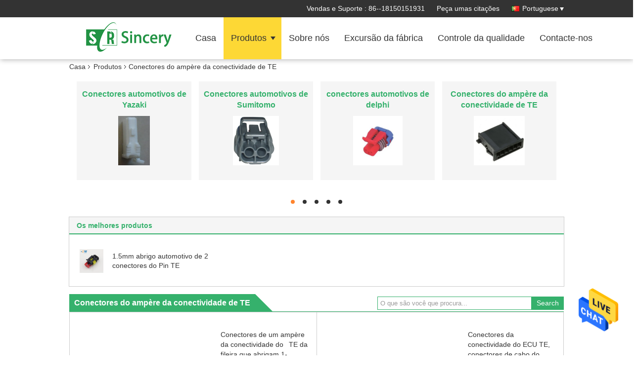

--- FILE ---
content_type: text/html
request_url: https://portuguese.automotive-electricalconnectors.com/supplier-321095-te-connectivity-amp-connectors
body_size: 21329
content:

<!DOCTYPE html>
<html lang="pt">
<head>
	<meta charset="utf-8">
	<meta http-equiv="X-UA-Compatible" content="IE=edge">
	<meta name="viewport" content="width=device-width, initial-scale=1">
    <title>Conectores do ampère da conectividade de TE fábrica, comprar boa qualidade Conectores do ampère da conectividade de TE produtos from China</title>
    <meta name="keywords" content="China Conectores do ampère da conectividade de TE, Conectores do ampère da conectividade de TE fábrica, comprar Conectores do ampère da conectividade de TE, de boa qualidade Conectores do ampère da conectividade de TE" />
    <meta name="description" content="Compre preço baixo Conectores do ampère da conectividade de TE de Conectores do ampère da conectividade de TE fábrica, Nós fornecemos a boa qualidade Conectores do ampère da conectividade de TE from China." />
			<link type='text/css' rel='stylesheet' href='/??/images/global.css,/photo/automotive-electricalconnectors/sitetpl/style/common.css?ver=1629887586' media='all'>
			  <script type='text/javascript' src='/js/jquery.js'></script><meta property="og:title" content="Conectores do ampère da conectividade de TE fábrica, comprar boa qualidade Conectores do ampère da conectividade de TE produtos from China" />
<meta property="og:description" content="Compre preço baixo Conectores do ampère da conectividade de TE de Conectores do ampère da conectividade de TE fábrica, Nós fornecemos a boa qualidade Conectores do ampère da conectividade de TE from China." />
<meta property="og:type" content="product" />
<meta property="og:availability" content="instock" />
<meta property="og:site_name" content="Xiamen Sincery Im.&amp; Ex. Co., Ltd." />
<meta property="og:url" content="https://portuguese.automotive-electricalconnectors.com/supplier-321095-te-connectivity-amp-connectors" />
<meta property="og:image" content="https://portuguese.automotive-electricalconnectors.com/photo/pt22775130-one_row_te_connectivity_amp_connectors_housing_1_1241370_3_1_1241370_1.jpg" />
<link rel="canonical" href="https://portuguese.automotive-electricalconnectors.com/supplier-321095-te-connectivity-amp-connectors" />
<link rel="alternate" href="https://m.portuguese.automotive-electricalconnectors.com/supplier-321095-te-connectivity-amp-connectors" media="only screen and (max-width: 640px)" />
<style type="text/css">
/*<![CDATA[*/
.consent__cookie {position: fixed;top: 0;left: 0;width: 100%;height: 0%;z-index: 100000;}.consent__cookie_bg {position: fixed;top: 0;left: 0;width: 100%;height: 100%;background: #000;opacity: .6;display: none }.consent__cookie_rel {position: fixed;bottom:0;left: 0;width: 100%;background: #fff;display: -webkit-box;display: -ms-flexbox;display: flex;flex-wrap: wrap;padding: 24px 80px;-webkit-box-sizing: border-box;box-sizing: border-box;-webkit-box-pack: justify;-ms-flex-pack: justify;justify-content: space-between;-webkit-transition: all ease-in-out .3s;transition: all ease-in-out .3s }.consent__close {position: absolute;top: 20px;right: 20px;cursor: pointer }.consent__close svg {fill: #777 }.consent__close:hover svg {fill: #000 }.consent__cookie_box {flex: 1;word-break: break-word;}.consent__warm {color: #777;font-size: 16px;margin-bottom: 12px;line-height: 19px }.consent__title {color: #333;font-size: 20px;font-weight: 600;margin-bottom: 12px;line-height: 23px }.consent__itxt {color: #333;font-size: 14px;margin-bottom: 12px;display: -webkit-box;display: -ms-flexbox;display: flex;-webkit-box-align: center;-ms-flex-align: center;align-items: center }.consent__itxt i {display: -webkit-inline-box;display: -ms-inline-flexbox;display: inline-flex;width: 28px;height: 28px;border-radius: 50%;background: #e0f9e9;margin-right: 8px;-webkit-box-align: center;-ms-flex-align: center;align-items: center;-webkit-box-pack: center;-ms-flex-pack: center;justify-content: center }.consent__itxt svg {fill: #3ca860 }.consent__txt {color: #a6a6a6;font-size: 14px;margin-bottom: 8px;line-height: 17px }.consent__btns {display: -webkit-box;display: -ms-flexbox;display: flex;-webkit-box-orient: vertical;-webkit-box-direction: normal;-ms-flex-direction: column;flex-direction: column;-webkit-box-pack: center;-ms-flex-pack: center;justify-content: center;flex-shrink: 0;}.consent__btn {width: 280px;height: 40px;line-height: 40px;text-align: center;background: #3ca860;color: #fff;border-radius: 4px;margin: 8px 0;-webkit-box-sizing: border-box;box-sizing: border-box;cursor: pointer;font-size:14px}.consent__btn:hover {background: #00823b }.consent__btn.empty {color: #3ca860;border: 1px solid #3ca860;background: #fff }.consent__btn.empty:hover {background: #3ca860;color: #fff }.open .consent__cookie_bg {display: block }.open .consent__cookie_rel {bottom: 0 }@media (max-width: 760px) {.consent__btns {width: 100%;align-items: center;}.consent__cookie_rel {padding: 20px 24px }}.consent__cookie.open {display: block;}.consent__cookie {display: none;}
/*]]>*/
</style>
<script type="text/javascript">
/*<![CDATA[*/
window.isvideotpl = 0;window.detailurl = '';
var isShowGuide=0;showGuideColor=0;var company_type = 4;var webim_domain = '';

var colorUrl = '';
var aisearch = 0;
var selfUrl = '';
window.playerReportUrl='/vod/view_count/report';
var query_string = ["Products","Show",321095];
var g_tp = '';
var customtplcolor = 99336;
window.predomainsub = "";
/*]]>*/
</script>
</head>
<body>
<img src="/logo.gif" style="display:none" alt="logo"/>
    <div id="floatAd" style="z-index: 110000;position:absolute;right:30px;bottom:60px;height:79px;display: block;">
                                <a href="/webim/webim_tab.html" rel="nofollow" data-uid="0" onclick= 'setwebimCookie(0,0,4);' target="_blank">
            <img style="width: 80px;cursor: pointer;" alt='Enviar mensagem' src="/images/floatimage_chat.gif"/>
        </a>
                                </div>
<a style="display: none!important;" title="Xiamen Sincery Im.& Ex. Co., Ltd." class="float-inquiry" href="/contactnow.html" onclick='setinquiryCookie("{\"showproduct\":0,\"pid\":0,\"name\":\"\",\"source_url\":\"\",\"picurl\":\"\",\"propertyDetail\":[],\"username\":\"Miss. Elaine\",\"viewTime\":\"\\u00faltimo Login : 0 horas 45 minuts atr\\u00e1s\",\"subject\":\"Por favor, nos d\\u00ea informa\\u00e7\\u00f5es espec\\u00edficas sobre seus produtos\",\"countrycode\":\"\"}");'></a>
<script>
var originProductInfo = '';
var originProductInfo = {"showproduct":1,"pid":"11304588","name":"1.5mm abrigo automotivo de 2 conectores do Pin TE","source_url":"\/sale-11304588-1-5mm-2-pin-te-automotive-connectors-housing.html","picurl":"\/photo\/pd21469143-1_5mm_2_pin_te_automotive_connectors_housing.jpg","propertyDetail":[["No Qty do estoque:","4800"],["Prazo de execu\u00e7\u00e3o conservado em estoque","4-7 dias"],["Qty da embalagem:","1200"],["Prazo de execu\u00e7\u00e3o comum","8 Semanas"]],"company_name":null,"picurl_c":"\/photo\/pc21469143-1_5mm_2_pin_te_automotive_connectors_housing.jpg","price":"0.45$","username":"Elaine","viewTime":"\u00faltimo Login : 5 horas 45 minuts atr\u00e1s","subject":"Por favor, me envie mais informa\u00e7\u00f5es sobre o seu 1.5mm abrigo automotivo de 2 conectores do Pin TE","countrycode":""};
var save_url = "/contactsave.html";
var update_url = "/updateinquiry.html";
var productInfo = {};
var defaulProductInfo = {};
var myDate = new Date();
var curDate = myDate.getFullYear()+'-'+(parseInt(myDate.getMonth())+1)+'-'+myDate.getDate();
var message = '';
var default_pop = 1;
var leaveMessageDialog = document.getElementsByClassName('leave-message-dialog')[0]; // 获取弹层
var _$$ = function (dom) {
    return document.querySelectorAll(dom);
};
resInfo = originProductInfo;
defaulProductInfo.pid = resInfo['pid'];
defaulProductInfo.productName = resInfo['name'];
defaulProductInfo.productInfo = resInfo['propertyDetail'];
defaulProductInfo.productImg = resInfo['picurl_c'];
defaulProductInfo.subject = resInfo['subject'];
defaulProductInfo.productImgAlt = resInfo['name'];
var inquirypopup_tmp = 1;
var message = 'Querida,'+'\r\n'+"Estou interessado em"+' '+trim(resInfo['name'])+", você poderia me enviar mais detalhes como tipo, tamanho, MOQ, material, etc."+'\r\n'+"Obrigado!"+'\r\n'+"Esperando sua resposta.";
var message_1 = 'Querida,'+'\r\n'+"Estou interessado em"+' '+trim(resInfo['name'])+", você poderia me enviar mais detalhes como tipo, tamanho, MOQ, material, etc."+'\r\n'+"Obrigado!"+'\r\n'+"Esperando sua resposta.";
var message_2 = 'Olá,'+'\r\n'+"Estou à procura de"+' '+trim(resInfo['name'])+", envie-me o preço, especificações e imagens."+'\r\n'+"Sua resposta rápida será muito apreciada."+'\r\n'+"Sinta-se à vontade para entrar em contato comigo para mais informações."+'\r\n'+"Muito obrigado.";
var message_3 = 'Olá,'+'\r\n'+trim(resInfo['name'])+' '+"atende minhas expectativas."+'\r\n'+"Por favor, me dê o melhor preço e algumas outras informações do produto."+'\r\n'+"Sinta-se à vontade para entrar em contato comigo pelo meu e-mail."+'\r\n'+"Muito obrigado.";

var message_4 = 'Querida,'+'\r\n'+"Qual é o preço FOB em seu"+' '+trim(resInfo['name'])+'?'+'\r\n'+"Qual é o nome da porta mais próxima?"+'\r\n'+"Por favor, responda-me o mais rápido possível, seria melhor compartilhar mais informações."+'\r\n'+"Saudações!";
var message_5 = 'Olá,'+'\r\n'+"Estou muito interessado no seu"+' '+trim(resInfo['name'])+'.'+'\r\n'+"Por favor, envie-me os detalhes do seu produto."+'\r\n'+"Aguardamos sua resposta rápida."+'\r\n'+"Sinta-se à vontade para entrar em contato comigo pelo correio."+'\r\n'+"Saudações!";

var message_6 = 'Querida,'+'\r\n'+"Forneça-nos informações sobre o seu"+' '+trim(resInfo['name'])+", como tipo, tamanho, material e, claro, o melhor preço."+'\r\n'+"Aguardamos sua resposta rápida."+'\r\n'+"Obrigado!";
var message_7 = 'Querida,'+'\r\n'+"Você pode fornecer"+' '+trim(resInfo['name'])+" para nós?"+'\r\n'+"Primeiro, queremos uma lista de preços e alguns detalhes do produto."+'\r\n'+"Espero obter uma resposta o mais rápido possível e aguardamos a cooperação."+'\r\n'+"Muito obrigado.";
var message_8 = 'Oi,'+'\r\n'+"Estou à procura de"+' '+trim(resInfo['name'])+", por favor me dê algumas informações mais detalhadas sobre o produto."+'\r\n'+"Aguardo sua resposta."+'\r\n'+"Obrigado!";
var message_9 = 'Olá,'+'\r\n'+"Seu"+' '+trim(resInfo['name'])+" atende meus requisitos muito bem."+'\r\n'+"Por favor, envie-me o preço, as especificações e o modelo similar que estarão OK."+'\r\n'+"Sinta-se à vontade para conversar comigo."+'\r\n'+"Obrigado!";
var message_10 = 'Querida,'+'\r\n'+"Quero saber mais sobre os detalhes e cotação de"+' '+trim(resInfo['name'])+'.'+'\r\n'+"Sinta-se livre para me contatar."+'\r\n'+"Saudações!";

var r = getRandom(1,10);

defaulProductInfo.message = eval("message_"+r);

var mytAjax = {

    post: function(url, data, fn) {
        var xhr = new XMLHttpRequest();
        xhr.open("POST", url, true);
        xhr.setRequestHeader("Content-Type", "application/x-www-form-urlencoded;charset=UTF-8");
        xhr.setRequestHeader("X-Requested-With", "XMLHttpRequest");
        xhr.setRequestHeader('Content-Type','text/plain;charset=UTF-8');
        xhr.onreadystatechange = function() {
            if(xhr.readyState == 4 && (xhr.status == 200 || xhr.status == 304)) {
                fn.call(this, xhr.responseText);
            }
        };
        xhr.send(data);
    },

    postform: function(url, data, fn) {
        var xhr = new XMLHttpRequest();
        xhr.open("POST", url, true);
        xhr.setRequestHeader("X-Requested-With", "XMLHttpRequest");
        xhr.onreadystatechange = function() {
            if(xhr.readyState == 4 && (xhr.status == 200 || xhr.status == 304)) {
                fn.call(this, xhr.responseText);
            }
        };
        xhr.send(data);
    }
};
/*window.onload = function(){
    leaveMessageDialog = document.getElementsByClassName('leave-message-dialog')[0];
    if (window.localStorage.recordDialogStatus=='undefined' || (window.localStorage.recordDialogStatus!='undefined' && window.localStorage.recordDialogStatus != curDate)) {
        setTimeout(function(){
            if(parseInt(inquirypopup_tmp%10) == 1){
                creatDialog(defaulProductInfo, 1);
            }
        }, 6000);
    }
};*/
function trim(str)
{
    str = str.replace(/(^\s*)/g,"");
    return str.replace(/(\s*$)/g,"");
};
function getRandom(m,n){
    var num = Math.floor(Math.random()*(m - n) + n);
    return num;
};
function strBtn(param) {

    var starattextarea = document.getElementById("textareamessage").value.length;
    var email = document.getElementById("startEmail").value;

    var default_tip = document.querySelectorAll(".watermark_container").length;
    if (20 < starattextarea && starattextarea < 3000) {
        if(default_tip>0){
            document.getElementById("textareamessage1").parentNode.parentNode.nextElementSibling.style.display = "none";
        }else{
            document.getElementById("textareamessage1").parentNode.nextElementSibling.style.display = "none";
        }

    } else {
        if(default_tip>0){
            document.getElementById("textareamessage1").parentNode.parentNode.nextElementSibling.style.display = "block";
        }else{
            document.getElementById("textareamessage1").parentNode.nextElementSibling.style.display = "block";
        }

        return;
    }

    // var re = /^([a-zA-Z0-9_-])+@([a-zA-Z0-9_-])+\.([a-zA-Z0-9_-])+/i;/*邮箱不区分大小写*/
    var re = /^[a-zA-Z0-9][\w-]*(\.?[\w-]+)*@[a-zA-Z0-9-]+(\.[a-zA-Z0-9]+)+$/i;
    if (!re.test(email)) {
        document.getElementById("startEmail").nextElementSibling.style.display = "block";
        return;
    } else {
        document.getElementById("startEmail").nextElementSibling.style.display = "none";
    }

    var subject = document.getElementById("pop_subject").value;
    var pid = document.getElementById("pop_pid").value;
    var message = document.getElementById("textareamessage").value;
    var sender_email = document.getElementById("startEmail").value;
    var tel = '';
    if (document.getElementById("tel0") != undefined && document.getElementById("tel0") != '')
        tel = document.getElementById("tel0").value;
    var form_serialize = '&tel='+tel;

    form_serialize = form_serialize.replace(/\+/g, "%2B");
    mytAjax.post(save_url,"pid="+pid+"&subject="+subject+"&email="+sender_email+"&message="+(message)+form_serialize,function(res){
        var mes = JSON.parse(res);
        if(mes.status == 200){
            var iid = mes.iid;
            document.getElementById("pop_iid").value = iid;
            document.getElementById("pop_uuid").value = mes.uuid;

            if(typeof gtag_report_conversion === "function"){
                gtag_report_conversion();//执行统计js代码
            }
            if(typeof fbq === "function"){
                fbq('track','Purchase');//执行统计js代码
            }
        }
    });
    for (var index = 0; index < document.querySelectorAll(".dialog-content-pql").length; index++) {
        document.querySelectorAll(".dialog-content-pql")[index].style.display = "none";
    };
    $('#idphonepql').val(tel);
    document.getElementById("dialog-content-pql-id").style.display = "block";
    ;
};
function twoBtnOk(param) {

    var selectgender = document.getElementById("Mr").innerHTML;
    var iid = document.getElementById("pop_iid").value;
    var sendername = document.getElementById("idnamepql").value;
    var senderphone = document.getElementById("idphonepql").value;
    var sendercname = document.getElementById("idcompanypql").value;
    var uuid = document.getElementById("pop_uuid").value;
    var gender = 2;
    if(selectgender == 'Mr.') gender = 0;
    if(selectgender == 'Mrs.') gender = 1;
    var pid = document.getElementById("pop_pid").value;
    var form_serialize = '';

        form_serialize = form_serialize.replace(/\+/g, "%2B");

    mytAjax.post(update_url,"iid="+iid+"&gender="+gender+"&uuid="+uuid+"&name="+(sendername)+"&tel="+(senderphone)+"&company="+(sendercname)+form_serialize,function(res){});

    for (var index = 0; index < document.querySelectorAll(".dialog-content-pql").length; index++) {
        document.querySelectorAll(".dialog-content-pql")[index].style.display = "none";
    };
    document.getElementById("dialog-content-pql-ok").style.display = "block";

};
function toCheckMust(name) {
    $('#'+name+'error').hide();
}
function handClidk(param) {
    var starattextarea = document.getElementById("textareamessage1").value.length;
    var email = document.getElementById("startEmail1").value;
    var default_tip = document.querySelectorAll(".watermark_container").length;
    if (20 < starattextarea && starattextarea < 3000) {
        if(default_tip>0){
            document.getElementById("textareamessage1").parentNode.parentNode.nextElementSibling.style.display = "none";
        }else{
            document.getElementById("textareamessage1").parentNode.nextElementSibling.style.display = "none";
        }

    } else {
        if(default_tip>0){
            document.getElementById("textareamessage1").parentNode.parentNode.nextElementSibling.style.display = "block";
        }else{
            document.getElementById("textareamessage1").parentNode.nextElementSibling.style.display = "block";
        }

        return;
    }

    // var re = /^([a-zA-Z0-9_-])+@([a-zA-Z0-9_-])+\.([a-zA-Z0-9_-])+/i;
    var re = /^[a-zA-Z0-9][\w-]*(\.?[\w-]+)*@[a-zA-Z0-9-]+(\.[a-zA-Z0-9]+)+$/i;
    if (!re.test(email)) {
        document.getElementById("startEmail1").nextElementSibling.style.display = "block";
        return;
    } else {
        document.getElementById("startEmail1").nextElementSibling.style.display = "none";
    }

    var subject = document.getElementById("pop_subject").value;
    var pid = document.getElementById("pop_pid").value;
    var message = document.getElementById("textareamessage1").value;
    var sender_email = document.getElementById("startEmail1").value;
    var form_serialize = tel = '';
    if (document.getElementById("tel1") != undefined && document.getElementById("tel1") != '')
        tel = document.getElementById("tel1").value;
        mytAjax.post(save_url,"email="+sender_email+"&tel="+tel+"&pid="+pid+"&message="+message+"&subject="+subject+form_serialize,function(res){

        var mes = JSON.parse(res);
        if(mes.status == 200){
            var iid = mes.iid;
            document.getElementById("pop_iid").value = iid;
            document.getElementById("pop_uuid").value = mes.uuid;
            if(typeof gtag_report_conversion === "function"){
                gtag_report_conversion();//执行统计js代码
            }
        }

    });
    for (var index = 0; index < document.querySelectorAll(".dialog-content-pql").length; index++) {
        document.querySelectorAll(".dialog-content-pql")[index].style.display = "none";
    };
    $('#idphonepql').val(tel);
    document.getElementById("dialog-content-pql-id").style.display = "block";

};
window.addEventListener('load', function () {
    $('.checkbox-wrap label').each(function(){
        if($(this).find('input').prop('checked')){
            $(this).addClass('on')
        }else {
            $(this).removeClass('on')
        }
    })
    $(document).on('click', '.checkbox-wrap label' , function(ev){
        if (ev.target.tagName.toUpperCase() != 'INPUT') {
            $(this).toggleClass('on')
        }
    })
})

function hand_video(pdata) {
    data = JSON.parse(pdata);
    productInfo.productName = data.productName;
    productInfo.productInfo = data.productInfo;
    productInfo.productImg = data.productImg;
    productInfo.subject = data.subject;

    var message = 'Querida,'+'\r\n'+"Estou interessado em"+' '+trim(data.productName)+", você poderia me enviar mais detalhes como tipo, tamanho, quantidade, material, etc."+'\r\n'+"Obrigado!"+'\r\n'+"Esperando sua resposta.";

    var message = 'Querida,'+'\r\n'+"Estou interessado em"+' '+trim(data.productName)+", você poderia me enviar mais detalhes como tipo, tamanho, MOQ, material, etc."+'\r\n'+"Obrigado!"+'\r\n'+"Esperando sua resposta.";
    var message_1 = 'Querida,'+'\r\n'+"Estou interessado em"+' '+trim(data.productName)+", você poderia me enviar mais detalhes como tipo, tamanho, MOQ, material, etc."+'\r\n'+"Obrigado!"+'\r\n'+"Esperando sua resposta.";
    var message_2 = 'Olá,'+'\r\n'+"Estou à procura de"+' '+trim(data.productName)+", envie-me o preço, especificações e imagens."+'\r\n'+"Sua resposta rápida será muito apreciada."+'\r\n'+"Sinta-se à vontade para entrar em contato comigo para mais informações."+'\r\n'+"Muito obrigado.";
    var message_3 = 'Olá,'+'\r\n'+trim(data.productName)+' '+"atende minhas expectativas."+'\r\n'+"Por favor, me dê o melhor preço e algumas outras informações do produto."+'\r\n'+"Sinta-se à vontade para entrar em contato comigo pelo meu e-mail."+'\r\n'+"Muito obrigado.";

    var message_4 = 'Querida,'+'\r\n'+"Qual é o preço FOB em seu"+' '+trim(data.productName)+'?'+'\r\n'+"Qual é o nome da porta mais próxima?"+'\r\n'+"Por favor, responda-me o mais rápido possível, seria melhor compartilhar mais informações."+'\r\n'+"Saudações!";
    var message_5 = 'Olá,'+'\r\n'+"Estou muito interessado no seu"+' '+trim(data.productName)+'.'+'\r\n'+"Por favor, envie-me os detalhes do seu produto."+'\r\n'+"Aguardamos sua resposta rápida."+'\r\n'+"Sinta-se à vontade para entrar em contato comigo pelo correio."+'\r\n'+"Saudações!";

    var message_6 = 'Querida,'+'\r\n'+"Forneça-nos informações sobre o seu"+' '+trim(data.productName)+", como tipo, tamanho, material e, claro, o melhor preço."+'\r\n'+"Aguardamos sua resposta rápida."+'\r\n'+"Obrigado!";
    var message_7 = 'Querida,'+'\r\n'+"Você pode fornecer"+' '+trim(data.productName)+" para nós?"+'\r\n'+"Primeiro, queremos uma lista de preços e alguns detalhes do produto."+'\r\n'+"Espero obter uma resposta o mais rápido possível e aguardamos a cooperação."+'\r\n'+"Muito obrigado.";
    var message_8 = 'Oi,'+'\r\n'+"Estou à procura de"+' '+trim(data.productName)+", por favor me dê algumas informações mais detalhadas sobre o produto."+'\r\n'+"Aguardo sua resposta."+'\r\n'+"Obrigado!";
    var message_9 = 'Olá,'+'\r\n'+"Seu"+' '+trim(data.productName)+" atende meus requisitos muito bem."+'\r\n'+"Por favor, envie-me o preço, as especificações e o modelo similar que estarão OK."+'\r\n'+"Sinta-se à vontade para conversar comigo."+'\r\n'+"Obrigado!";
    var message_10 = 'Querida,'+'\r\n'+"Quero saber mais sobre os detalhes e cotação de"+' '+trim(data.productName)+'.'+'\r\n'+"Sinta-se livre para me contatar."+'\r\n'+"Saudações!";

    var r = getRandom(1,10);

    productInfo.message = eval("message_"+r);
    if(parseInt(inquirypopup_tmp/10) == 1){
        productInfo.message = "";
    }
    productInfo.pid = data.pid;
    creatDialog(productInfo, 2);
};

function handDialog(pdata) {
    data = JSON.parse(pdata);
    productInfo.productName = data.productName;
    productInfo.productInfo = data.productInfo;
    productInfo.productImg = data.productImg;
    productInfo.subject = data.subject;

    var message = 'Querida,'+'\r\n'+"Estou interessado em"+' '+trim(data.productName)+", você poderia me enviar mais detalhes como tipo, tamanho, quantidade, material, etc."+'\r\n'+"Obrigado!"+'\r\n'+"Esperando sua resposta.";

    var message = 'Querida,'+'\r\n'+"Estou interessado em"+' '+trim(data.productName)+", você poderia me enviar mais detalhes como tipo, tamanho, MOQ, material, etc."+'\r\n'+"Obrigado!"+'\r\n'+"Esperando sua resposta.";
    var message_1 = 'Querida,'+'\r\n'+"Estou interessado em"+' '+trim(data.productName)+", você poderia me enviar mais detalhes como tipo, tamanho, MOQ, material, etc."+'\r\n'+"Obrigado!"+'\r\n'+"Esperando sua resposta.";
    var message_2 = 'Olá,'+'\r\n'+"Estou à procura de"+' '+trim(data.productName)+", envie-me o preço, especificações e imagens."+'\r\n'+"Sua resposta rápida será muito apreciada."+'\r\n'+"Sinta-se à vontade para entrar em contato comigo para mais informações."+'\r\n'+"Muito obrigado.";
    var message_3 = 'Olá,'+'\r\n'+trim(data.productName)+' '+"atende minhas expectativas."+'\r\n'+"Por favor, me dê o melhor preço e algumas outras informações do produto."+'\r\n'+"Sinta-se à vontade para entrar em contato comigo pelo meu e-mail."+'\r\n'+"Muito obrigado.";

    var message_4 = 'Querida,'+'\r\n'+"Qual é o preço FOB em seu"+' '+trim(data.productName)+'?'+'\r\n'+"Qual é o nome da porta mais próxima?"+'\r\n'+"Por favor, responda-me o mais rápido possível, seria melhor compartilhar mais informações."+'\r\n'+"Saudações!";
    var message_5 = 'Olá,'+'\r\n'+"Estou muito interessado no seu"+' '+trim(data.productName)+'.'+'\r\n'+"Por favor, envie-me os detalhes do seu produto."+'\r\n'+"Aguardamos sua resposta rápida."+'\r\n'+"Sinta-se à vontade para entrar em contato comigo pelo correio."+'\r\n'+"Saudações!";

    var message_6 = 'Querida,'+'\r\n'+"Forneça-nos informações sobre o seu"+' '+trim(data.productName)+", como tipo, tamanho, material e, claro, o melhor preço."+'\r\n'+"Aguardamos sua resposta rápida."+'\r\n'+"Obrigado!";
    var message_7 = 'Querida,'+'\r\n'+"Você pode fornecer"+' '+trim(data.productName)+" para nós?"+'\r\n'+"Primeiro, queremos uma lista de preços e alguns detalhes do produto."+'\r\n'+"Espero obter uma resposta o mais rápido possível e aguardamos a cooperação."+'\r\n'+"Muito obrigado.";
    var message_8 = 'Oi,'+'\r\n'+"Estou à procura de"+' '+trim(data.productName)+", por favor me dê algumas informações mais detalhadas sobre o produto."+'\r\n'+"Aguardo sua resposta."+'\r\n'+"Obrigado!";
    var message_9 = 'Olá,'+'\r\n'+"Seu"+' '+trim(data.productName)+" atende meus requisitos muito bem."+'\r\n'+"Por favor, envie-me o preço, as especificações e o modelo similar que estarão OK."+'\r\n'+"Sinta-se à vontade para conversar comigo."+'\r\n'+"Obrigado!";
    var message_10 = 'Querida,'+'\r\n'+"Quero saber mais sobre os detalhes e cotação de"+' '+trim(data.productName)+'.'+'\r\n'+"Sinta-se livre para me contatar."+'\r\n'+"Saudações!";

    var r = getRandom(1,10);

    productInfo.message = eval("message_"+r);
    if(parseInt(inquirypopup_tmp/10) == 1){
        productInfo.message = "";
    }
    productInfo.pid = data.pid;
    creatDialog(productInfo, 2);
};

function closepql(param) {

    leaveMessageDialog.style.display = 'none';
};

function closepql2(param) {

    for (var index = 0; index < document.querySelectorAll(".dialog-content-pql").length; index++) {
        document.querySelectorAll(".dialog-content-pql")[index].style.display = "none";
    };
    document.getElementById("dialog-content-pql-ok").style.display = "block";
};

function decodeHtmlEntities(str) {
    var tempElement = document.createElement('div');
    tempElement.innerHTML = str;
    return tempElement.textContent || tempElement.innerText || '';
}

function initProduct(productInfo,type){

    productInfo.productName = decodeHtmlEntities(productInfo.productName);
    productInfo.message = decodeHtmlEntities(productInfo.message);

    leaveMessageDialog = document.getElementsByClassName('leave-message-dialog')[0];
    leaveMessageDialog.style.display = "block";
    if(type == 3){
        var popinquiryemail = document.getElementById("popinquiryemail").value;
        _$$("#startEmail1")[0].value = popinquiryemail;
    }else{
        _$$("#startEmail1")[0].value = "";
    }
    _$$("#startEmail")[0].value = "";
    _$$("#idnamepql")[0].value = "";
    _$$("#idphonepql")[0].value = "";
    _$$("#idcompanypql")[0].value = "";

    _$$("#pop_pid")[0].value = productInfo.pid;
    _$$("#pop_subject")[0].value = productInfo.subject;
    
    if(parseInt(inquirypopup_tmp/10) == 1){
        productInfo.message = "";
    }

    _$$("#textareamessage1")[0].value = productInfo.message;
    _$$("#textareamessage")[0].value = productInfo.message;

    _$$("#dialog-content-pql-id .titlep")[0].innerHTML = productInfo.productName;
    _$$("#dialog-content-pql-id img")[0].setAttribute("src", productInfo.productImg);
    _$$("#dialog-content-pql-id img")[0].setAttribute("alt", productInfo.productImgAlt);

    _$$("#dialog-content-pql-id-hand img")[0].setAttribute("src", productInfo.productImg);
    _$$("#dialog-content-pql-id-hand img")[0].setAttribute("alt", productInfo.productImgAlt);
    _$$("#dialog-content-pql-id-hand .titlep")[0].innerHTML = productInfo.productName;

    if (productInfo.productInfo.length > 0) {
        var ul2, ul;
        ul = document.createElement("ul");
        for (var index = 0; index < productInfo.productInfo.length; index++) {
            var el = productInfo.productInfo[index];
            var li = document.createElement("li");
            var span1 = document.createElement("span");
            span1.innerHTML = el[0] + ":";
            var span2 = document.createElement("span");
            span2.innerHTML = el[1];
            li.appendChild(span1);
            li.appendChild(span2);
            ul.appendChild(li);

        }
        ul2 = ul.cloneNode(true);
        if (type === 1) {
            _$$("#dialog-content-pql-id .left")[0].replaceChild(ul, _$$("#dialog-content-pql-id .left ul")[0]);
        } else {
            _$$("#dialog-content-pql-id-hand .left")[0].replaceChild(ul2, _$$("#dialog-content-pql-id-hand .left ul")[0]);
            _$$("#dialog-content-pql-id .left")[0].replaceChild(ul, _$$("#dialog-content-pql-id .left ul")[0]);
        }
    };
    for (var index = 0; index < _$$("#dialog-content-pql-id .right ul li").length; index++) {
        _$$("#dialog-content-pql-id .right ul li")[index].addEventListener("click", function (params) {
            _$$("#dialog-content-pql-id .right #Mr")[0].innerHTML = this.innerHTML
        }, false)

    };

};
function closeInquiryCreateDialog() {
    document.getElementById("xuanpan_dialog_box_pql").style.display = "none";
};
function showInquiryCreateDialog() {
    document.getElementById("xuanpan_dialog_box_pql").style.display = "block";
};
function submitPopInquiry(){
    var message = document.getElementById("inquiry_message").value;
    var email = document.getElementById("inquiry_email").value;
    var subject = defaulProductInfo.subject;
    var pid = defaulProductInfo.pid;
    if (email === undefined) {
        showInquiryCreateDialog();
        document.getElementById("inquiry_email").style.border = "1px solid red";
        return false;
    };
    if (message === undefined) {
        showInquiryCreateDialog();
        document.getElementById("inquiry_message").style.border = "1px solid red";
        return false;
    };
    if (email.search(/^\w+((-\w+)|(\.\w+))*\@[A-Za-z0-9]+((\.|-)[A-Za-z0-9]+)*\.[A-Za-z0-9]+$/) == -1) {
        document.getElementById("inquiry_email").style.border= "1px solid red";
        showInquiryCreateDialog();
        return false;
    } else {
        document.getElementById("inquiry_email").style.border= "";
    };
    if (message.length < 20 || message.length >3000) {
        showInquiryCreateDialog();
        document.getElementById("inquiry_message").style.border = "1px solid red";
        return false;
    } else {
        document.getElementById("inquiry_message").style.border = "";
    };
    var tel = '';
    if (document.getElementById("tel") != undefined && document.getElementById("tel") != '')
        tel = document.getElementById("tel").value;

    mytAjax.post(save_url,"pid="+pid+"&subject="+subject+"&email="+email+"&message="+(message)+'&tel='+tel,function(res){
        var mes = JSON.parse(res);
        if(mes.status == 200){
            var iid = mes.iid;
            document.getElementById("pop_iid").value = iid;
            document.getElementById("pop_uuid").value = mes.uuid;

        }
    });
    initProduct(defaulProductInfo);
    for (var index = 0; index < document.querySelectorAll(".dialog-content-pql").length; index++) {
        document.querySelectorAll(".dialog-content-pql")[index].style.display = "none";
    };
    $('#idphonepql').val(tel);
    document.getElementById("dialog-content-pql-id").style.display = "block";

};

//带附件上传
function submitPopInquiryfile(email_id,message_id,check_sort,name_id,phone_id,company_id,attachments){

    if(typeof(check_sort) == 'undefined'){
        check_sort = 0;
    }
    var message = document.getElementById(message_id).value;
    var email = document.getElementById(email_id).value;
    var attachments = document.getElementById(attachments).value;
    if(typeof(name_id) !== 'undefined' && name_id != ""){
        var name  = document.getElementById(name_id).value;
    }
    if(typeof(phone_id) !== 'undefined' && phone_id != ""){
        var phone = document.getElementById(phone_id).value;
    }
    if(typeof(company_id) !== 'undefined' && company_id != ""){
        var company = document.getElementById(company_id).value;
    }
    var subject = defaulProductInfo.subject;
    var pid = defaulProductInfo.pid;

    if(check_sort == 0){
        if (email === undefined) {
            showInquiryCreateDialog();
            document.getElementById(email_id).style.border = "1px solid red";
            return false;
        };
        if (message === undefined) {
            showInquiryCreateDialog();
            document.getElementById(message_id).style.border = "1px solid red";
            return false;
        };

        if (email.search(/^\w+((-\w+)|(\.\w+))*\@[A-Za-z0-9]+((\.|-)[A-Za-z0-9]+)*\.[A-Za-z0-9]+$/) == -1) {
            document.getElementById(email_id).style.border= "1px solid red";
            showInquiryCreateDialog();
            return false;
        } else {
            document.getElementById(email_id).style.border= "";
        };
        if (message.length < 20 || message.length >3000) {
            showInquiryCreateDialog();
            document.getElementById(message_id).style.border = "1px solid red";
            return false;
        } else {
            document.getElementById(message_id).style.border = "";
        };
    }else{

        if (message === undefined) {
            showInquiryCreateDialog();
            document.getElementById(message_id).style.border = "1px solid red";
            return false;
        };

        if (email === undefined) {
            showInquiryCreateDialog();
            document.getElementById(email_id).style.border = "1px solid red";
            return false;
        };

        if (message.length < 20 || message.length >3000) {
            showInquiryCreateDialog();
            document.getElementById(message_id).style.border = "1px solid red";
            return false;
        } else {
            document.getElementById(message_id).style.border = "";
        };

        if (email.search(/^\w+((-\w+)|(\.\w+))*\@[A-Za-z0-9]+((\.|-)[A-Za-z0-9]+)*\.[A-Za-z0-9]+$/) == -1) {
            document.getElementById(email_id).style.border= "1px solid red";
            showInquiryCreateDialog();
            return false;
        } else {
            document.getElementById(email_id).style.border= "";
        };

    };

    mytAjax.post(save_url,"pid="+pid+"&subject="+subject+"&email="+email+"&message="+message+"&company="+company+"&attachments="+attachments,function(res){
        var mes = JSON.parse(res);
        if(mes.status == 200){
            var iid = mes.iid;
            document.getElementById("pop_iid").value = iid;
            document.getElementById("pop_uuid").value = mes.uuid;

            if(typeof gtag_report_conversion === "function"){
                gtag_report_conversion();//执行统计js代码
            }
            if(typeof fbq === "function"){
                fbq('track','Purchase');//执行统计js代码
            }
        }
    });
    initProduct(defaulProductInfo);

    if(name !== undefined && name != ""){
        _$$("#idnamepql")[0].value = name;
    }

    if(phone !== undefined && phone != ""){
        _$$("#idphonepql")[0].value = phone;
    }

    if(company !== undefined && company != ""){
        _$$("#idcompanypql")[0].value = company;
    }

    for (var index = 0; index < document.querySelectorAll(".dialog-content-pql").length; index++) {
        document.querySelectorAll(".dialog-content-pql")[index].style.display = "none";
    };
    document.getElementById("dialog-content-pql-id").style.display = "block";

};
function submitPopInquiryByParam(email_id,message_id,check_sort,name_id,phone_id,company_id){

    if(typeof(check_sort) == 'undefined'){
        check_sort = 0;
    }

    var senderphone = '';
    var message = document.getElementById(message_id).value;
    var email = document.getElementById(email_id).value;
    if(typeof(name_id) !== 'undefined' && name_id != ""){
        var name  = document.getElementById(name_id).value;
    }
    if(typeof(phone_id) !== 'undefined' && phone_id != ""){
        var phone = document.getElementById(phone_id).value;
        senderphone = phone;
    }
    if(typeof(company_id) !== 'undefined' && company_id != ""){
        var company = document.getElementById(company_id).value;
    }
    var subject = defaulProductInfo.subject;
    var pid = defaulProductInfo.pid;

    if(check_sort == 0){
        if (email === undefined) {
            showInquiryCreateDialog();
            document.getElementById(email_id).style.border = "1px solid red";
            return false;
        };
        if (message === undefined) {
            showInquiryCreateDialog();
            document.getElementById(message_id).style.border = "1px solid red";
            return false;
        };

        if (email.search(/^\w+((-\w+)|(\.\w+))*\@[A-Za-z0-9]+((\.|-)[A-Za-z0-9]+)*\.[A-Za-z0-9]+$/) == -1) {
            document.getElementById(email_id).style.border= "1px solid red";
            showInquiryCreateDialog();
            return false;
        } else {
            document.getElementById(email_id).style.border= "";
        };
        if (message.length < 20 || message.length >3000) {
            showInquiryCreateDialog();
            document.getElementById(message_id).style.border = "1px solid red";
            return false;
        } else {
            document.getElementById(message_id).style.border = "";
        };
    }else{

        if (message === undefined) {
            showInquiryCreateDialog();
            document.getElementById(message_id).style.border = "1px solid red";
            return false;
        };

        if (email === undefined) {
            showInquiryCreateDialog();
            document.getElementById(email_id).style.border = "1px solid red";
            return false;
        };

        if (message.length < 20 || message.length >3000) {
            showInquiryCreateDialog();
            document.getElementById(message_id).style.border = "1px solid red";
            return false;
        } else {
            document.getElementById(message_id).style.border = "";
        };

        if (email.search(/^\w+((-\w+)|(\.\w+))*\@[A-Za-z0-9]+((\.|-)[A-Za-z0-9]+)*\.[A-Za-z0-9]+$/) == -1) {
            document.getElementById(email_id).style.border= "1px solid red";
            showInquiryCreateDialog();
            return false;
        } else {
            document.getElementById(email_id).style.border= "";
        };

    };

    var productsku = "";
    if($("#product_sku").length > 0){
        productsku = $("#product_sku").html();
    }

    mytAjax.post(save_url,"tel="+senderphone+"&pid="+pid+"&subject="+subject+"&email="+email+"&message="+message+"&messagesku="+encodeURI(productsku),function(res){
        var mes = JSON.parse(res);
        if(mes.status == 200){
            var iid = mes.iid;
            document.getElementById("pop_iid").value = iid;
            document.getElementById("pop_uuid").value = mes.uuid;

            if(typeof gtag_report_conversion === "function"){
                gtag_report_conversion();//执行统计js代码
            }
            if(typeof fbq === "function"){
                fbq('track','Purchase');//执行统计js代码
            }
        }
    });
    initProduct(defaulProductInfo);

    if(name !== undefined && name != ""){
        _$$("#idnamepql")[0].value = name;
    }

    if(phone !== undefined && phone != ""){
        _$$("#idphonepql")[0].value = phone;
    }

    if(company !== undefined && company != ""){
        _$$("#idcompanypql")[0].value = company;
    }

    for (var index = 0; index < document.querySelectorAll(".dialog-content-pql").length; index++) {
        document.querySelectorAll(".dialog-content-pql")[index].style.display = "none";

    };
    document.getElementById("dialog-content-pql-id").style.display = "block";

};

function creat_videoDialog(productInfo, type) {

    if(type == 1){
        if(default_pop != 1){
            return false;
        }
        window.localStorage.recordDialogStatus = curDate;
    }else{
        default_pop = 0;
    }
    initProduct(productInfo, type);
    if (type === 1) {
        // 自动弹出
        for (var index = 0; index < document.querySelectorAll(".dialog-content-pql").length; index++) {

            document.querySelectorAll(".dialog-content-pql")[index].style.display = "none";
        };
        document.getElementById("dialog-content-pql").style.display = "block";
    } else {
        // 手动弹出
        for (var index = 0; index < document.querySelectorAll(".dialog-content-pql").length; index++) {
            document.querySelectorAll(".dialog-content-pql")[index].style.display = "none";
        };
        document.getElementById("dialog-content-pql-id-hand").style.display = "block";
    }
}

function creatDialog(productInfo, type) {

    if(type == 1){
        if(default_pop != 1){
            return false;
        }
        window.localStorage.recordDialogStatus = curDate;
    }else{
        default_pop = 0;
    }
    initProduct(productInfo, type);
    if (type === 1) {
        // 自动弹出
        for (var index = 0; index < document.querySelectorAll(".dialog-content-pql").length; index++) {

            document.querySelectorAll(".dialog-content-pql")[index].style.display = "none";
        };
        document.getElementById("dialog-content-pql").style.display = "block";
    } else {
        // 手动弹出
        for (var index = 0; index < document.querySelectorAll(".dialog-content-pql").length; index++) {
            document.querySelectorAll(".dialog-content-pql")[index].style.display = "none";
        };
        document.getElementById("dialog-content-pql-id-hand").style.display = "block";
    }
}

//带邮箱信息打开询盘框 emailtype=1表示带入邮箱
function openDialog(emailtype){
    var type = 2;//不带入邮箱，手动弹出
    if(emailtype == 1){
        var popinquiryemail = document.getElementById("popinquiryemail").value;
        // var re = /^([a-zA-Z0-9_-])+@([a-zA-Z0-9_-])+\.([a-zA-Z0-9_-])+/i;
        var re = /^[a-zA-Z0-9][\w-]*(\.?[\w-]+)*@[a-zA-Z0-9-]+(\.[a-zA-Z0-9]+)+$/i;
        if (!re.test(popinquiryemail)) {
            //前端提示样式;
            showInquiryCreateDialog();
            document.getElementById("popinquiryemail").style.border = "1px solid red";
            return false;
        } else {
            //前端提示样式;
        }
        var type = 3;
    }
    creatDialog(defaulProductInfo,type);
}

//上传附件
function inquiryUploadFile(){
    var fileObj = document.querySelector("#fileId").files[0];
    //构建表单数据
    var formData = new FormData();
    var filesize = fileObj.size;
    if(filesize > 10485760 || filesize == 0) {
        document.getElementById("filetips").style.display = "block";
        return false;
    }else {
        document.getElementById("filetips").style.display = "none";
    }
    formData.append('popinquiryfile', fileObj);
    document.getElementById("quotefileform").reset();
    var save_url = "/inquiryuploadfile.html";
    mytAjax.postform(save_url,formData,function(res){
        var mes = JSON.parse(res);
        if(mes.status == 200){
            document.getElementById("uploader-file-info").innerHTML = document.getElementById("uploader-file-info").innerHTML + "<span class=op>"+mes.attfile.name+"<a class=delatt id=att"+mes.attfile.id+" onclick=delatt("+mes.attfile.id+");>Delete</a></span>";
            var nowattachs = document.getElementById("attachments").value;
            if( nowattachs !== ""){
                var attachs = JSON.parse(nowattachs);
                attachs[mes.attfile.id] = mes.attfile;
            }else{
                var attachs = {};
                attachs[mes.attfile.id] = mes.attfile;
            }
            document.getElementById("attachments").value = JSON.stringify(attachs);
        }
    });
}
//附件删除
function delatt(attid)
{
    var nowattachs = document.getElementById("attachments").value;
    if( nowattachs !== ""){
        var attachs = JSON.parse(nowattachs);
        if(attachs[attid] == ""){
            return false;
        }
        var formData = new FormData();
        var delfile = attachs[attid]['filename'];
        var save_url = "/inquirydelfile.html";
        if(delfile != "") {
            formData.append('delfile', delfile);
            mytAjax.postform(save_url, formData, function (res) {
                if(res !== "") {
                    var mes = JSON.parse(res);
                    if (mes.status == 200) {
                        delete attachs[attid];
                        document.getElementById("attachments").value = JSON.stringify(attachs);
                        var s = document.getElementById("att"+attid);
                        s.parentNode.remove();
                    }
                }
            });
        }
    }else{
        return false;
    }
}

</script>
<div class="leave-message-dialog" style="display: none">
<style>
    .leave-message-dialog .close:before, .leave-message-dialog .close:after{
        content:initial;
    }
</style>
<div class="dialog-content-pql" id="dialog-content-pql" style="display: none">
    <span class="close" onclick="closepql()"><img src="/images/close.png" alt="close"></span>
    <div class="title">
        <p class="firstp-pql">Deixe um recado</p>
        <p class="lastp-pql">Ligaremos para você em breve!</p>
    </div>
    <div class="form">
        <div class="textarea">
            <textarea style='font-family: robot;'  name="" id="textareamessage" cols="30" rows="10" style="margin-bottom:14px;width:100%"
                placeholder="Por favor, digite os detalhes da sua consulta."></textarea>
        </div>
        <p class="error-pql"> <span class="icon-pql"><img src="/images/error.png" alt="Xiamen Sincery Im.& Ex. Co., Ltd."></span> Por favor verifique seu email!</p>
        <input id="startEmail" type="text" placeholder="Entre em seu email" onkeydown="if(event.keyCode === 13){ strBtn();}">
        <p class="error-pql"><span class="icon-pql"><img src="/images/error.png" alt="Xiamen Sincery Im.& Ex. Co., Ltd."></span> Por favor verifique seu email! </p>
                <div class="operations">
            <div class='btn' id="submitStart" type="submit" onclick="strBtn()">Submeter</div>
        </div>
            </div>
</div>
<div class="dialog-content-pql dialog-content-pql-id" id="dialog-content-pql-id" style="display:none">
        <span class="close" onclick="closepql2()"><svg t="1648434466530" class="icon" viewBox="0 0 1024 1024" version="1.1" xmlns="http://www.w3.org/2000/svg" p-id="2198" width="16" height="16"><path d="M576 512l277.333333 277.333333-64 64-277.333333-277.333333L234.666667 853.333333 170.666667 789.333333l277.333333-277.333333L170.666667 234.666667 234.666667 170.666667l277.333333 277.333333L789.333333 170.666667 853.333333 234.666667 576 512z" fill="#444444" p-id="2199"></path></svg></span>
    <div class="left">
        <div class="img"><img></div>
        <p class="titlep"></p>
        <ul> </ul>
    </div>
    <div class="right">
                <p class="title">Mais informações facilitam uma melhor comunicação.</p>
                <div style="position: relative;">
            <div class="mr"> <span id="Mr">Senhor</span>
                <ul>
                    <li>Senhor</li>
                    <li>Senhora</li>
                </ul>
            </div>
            <input style="text-indent: 80px;" type="text" id="idnamepql" placeholder="Insira seu nome">
        </div>
        <input type="text"  id="idphonepql"  placeholder="Número de telefone">
        <input type="text" id="idcompanypql"  placeholder="empresa" onkeydown="if(event.keyCode === 13){ twoBtnOk();}">
                <div class="btn form_new" id="twoBtnOk" onclick="twoBtnOk()">Está bem</div>
    </div>
</div>

<div class="dialog-content-pql dialog-content-pql-ok" id="dialog-content-pql-ok" style="display:none">
        <span class="close" onclick="closepql()"><svg t="1648434466530" class="icon" viewBox="0 0 1024 1024" version="1.1" xmlns="http://www.w3.org/2000/svg" p-id="2198" width="16" height="16"><path d="M576 512l277.333333 277.333333-64 64-277.333333-277.333333L234.666667 853.333333 170.666667 789.333333l277.333333-277.333333L170.666667 234.666667 234.666667 170.666667l277.333333 277.333333L789.333333 170.666667 853.333333 234.666667 576 512z" fill="#444444" p-id="2199"></path></svg></span>
    <div class="duihaook"></div>
        <p class="title">Submetido com sucesso!</p>
        <p class="p1" style="text-align: center; font-size: 18px; margin-top: 14px;">Ligaremos para você em breve!</p>
    <div class="btn" onclick="closepql()" id="endOk" style="margin: 0 auto;margin-top: 50px;">Está bem</div>
</div>
<div class="dialog-content-pql dialog-content-pql-id dialog-content-pql-id-hand" id="dialog-content-pql-id-hand"
    style="display:none">
     <input type="hidden" name="pop_pid" id="pop_pid" value="0">
     <input type="hidden" name="pop_subject" id="pop_subject" value="">
     <input type="hidden" name="pop_iid" id="pop_iid" value="0">
     <input type="hidden" name="pop_uuid" id="pop_uuid" value="0">
        <span class="close" onclick="closepql()"><svg t="1648434466530" class="icon" viewBox="0 0 1024 1024" version="1.1" xmlns="http://www.w3.org/2000/svg" p-id="2198" width="16" height="16"><path d="M576 512l277.333333 277.333333-64 64-277.333333-277.333333L234.666667 853.333333 170.666667 789.333333l277.333333-277.333333L170.666667 234.666667 234.666667 170.666667l277.333333 277.333333L789.333333 170.666667 853.333333 234.666667 576 512z" fill="#444444" p-id="2199"></path></svg></span>
    <div class="left">
        <div class="img"><img></div>
        <p class="titlep"></p>
        <ul> </ul>
    </div>
    <div class="right" style="float:right">
                <div class="title">
            <p class="firstp-pql">Deixe um recado</p>
            <p class="lastp-pql">Ligaremos para você em breve!</p>
        </div>
                <div class="form">
            <div class="textarea">
                <textarea style='font-family: robot;' name="message" id="textareamessage1" cols="30" rows="10"
                    placeholder="Por favor, digite os detalhes da sua consulta."></textarea>
            </div>
            <p class="error-pql"> <span class="icon-pql"><img src="/images/error.png" alt="Xiamen Sincery Im.& Ex. Co., Ltd."></span> Por favor verifique seu email!</p>

                            <input style="display:none" id="tel1" name="tel" type="text" oninput="value=value.replace(/[^0-9_+-]/g,'');" placeholder="Número de telefone">
                        <input id='startEmail1' name='email' data-type='1' type='text'
                   placeholder="Entre em seu email"
                   onkeydown='if(event.keyCode === 13){ handClidk();}'>
            
            <p class='error-pql'><span class='icon-pql'>
                    <img src="/images/error.png" alt="Xiamen Sincery Im.& Ex. Co., Ltd."></span> Por favor verifique seu email!            </p>

            <div class="operations">
                <div class='btn' id="submitStart1" type="submit" onclick="handClidk()">Submeter</div>
            </div>
        </div>
    </div>
</div>
</div>
<div id="xuanpan_dialog_box_pql" class="xuanpan_dialog_box_pql"
    style="display:none;background:rgba(0,0,0,.6);width:100%;height:100%;position: fixed;top:0;left:0;z-index: 999999;">
    <div class="box_pql"
      style="width:526px;height:206px;background:rgba(255,255,255,1);opacity:1;border-radius:4px;position: absolute;left: 50%;top: 50%;transform: translate(-50%,-50%);">
      <div onclick="closeInquiryCreateDialog()" class="close close_create_dialog"
        style="cursor: pointer;height:42px;width:40px;float:right;padding-top: 16px;"><span
          style="display: inline-block;width: 25px;height: 2px;background: rgb(114, 114, 114);transform: rotate(45deg); "><span
            style="display: block;width: 25px;height: 2px;background: rgb(114, 114, 114);transform: rotate(-90deg); "></span></span>
      </div>
      <div
        style="height: 72px; overflow: hidden; text-overflow: ellipsis; display:-webkit-box;-ebkit-line-clamp: 3;-ebkit-box-orient: vertical; margin-top: 58px; padding: 0 84px; font-size: 18px; color: rgba(51, 51, 51, 1); text-align: center; ">
        Por favor, deixe o seu e-mail correto e os requisitos detalhados (20-3000 caracteres).</div>
      <div onclick="closeInquiryCreateDialog()" class="close_create_dialog"
        style="width: 139px; height: 36px; background: rgba(253, 119, 34, 1); border-radius: 4px; margin: 16px auto; color: rgba(255, 255, 255, 1); font-size: 18px; line-height: 36px; text-align: center;">
        Está bem</div>
    </div>
</div>
<style type="text/css">.vr-asidebox {position: fixed; bottom: 290px; left: 16px; width: 160px; height: 90px; background: #eee; overflow: hidden; border: 4px solid rgba(4, 120, 237, 0.24); box-shadow: 0px 8px 16px rgba(0, 0, 0, 0.08); border-radius: 8px; display: none; z-index: 1000; } .vr-small {position: fixed; bottom: 290px; left: 16px; width: 72px; height: 90px; background: url(/images/ctm_icon_vr.png) no-repeat center; background-size: 69.5px; overflow: hidden; display: none; cursor: pointer; z-index: 1000; display: block; text-decoration: none; } .vr-group {position: relative; } .vr-animate {width: 160px; height: 90px; background: #eee; position: relative; } .js-marquee {/*margin-right: 0!important;*/ } .vr-link {position: absolute; top: 0; left: 0; width: 100%; height: 100%; display: none; } .vr-mask {position: absolute; top: 0px; left: 0px; width: 100%; height: 100%; display: block; background: #000; opacity: 0.4; } .vr-jump {position: absolute; top: 0px; left: 0px; width: 100%; height: 100%; display: block; background: url(/images/ctm_icon_see.png) no-repeat center center; background-size: 34px; font-size: 0; } .vr-close {position: absolute; top: 50%; right: 0px; width: 16px; height: 20px; display: block; transform: translate(0, -50%); background: rgba(255, 255, 255, 0.6); border-radius: 4px 0px 0px 4px; cursor: pointer; } .vr-close i {position: absolute; top: 0px; left: 0px; width: 100%; height: 100%; display: block; background: url(/images/ctm_icon_left.png) no-repeat center center; background-size: 16px; } .vr-group:hover .vr-link {display: block; } .vr-logo {position: absolute; top: 4px; left: 4px; width: 50px; height: 14px; background: url(/images/ctm_icon_vrshow.png) no-repeat; background-size: 48px; }
</style>

<style>
.f_header_main_raq .select_language dt div:hover,
.f_header_main_raq .select_language dt div:hover
 {
    color: #ce7500;;
    text-decoration: underline;
}
.f_header_main_raq .select_language dt div{
    color: #333;
}
</style>
<div class="f_header_main_raq">
        <div class="head_top">
        <div class="head_top_inner">
                        <span class="tel_num">Vendas e Suporte : <font id="hourZone"></font> </span>
                        <a class="raq" target="_blank" title="Xiamen Sincery Im.&amp; Ex. Co., Ltd." href="/contactnow.html">Peça umas citações</a>                                        <div class="select_language_wrap" id="selectlang">
                                        <a id="tranimg" href="javascript:void(0)"   class="ope portuguese">Portuguese<span class="w_arrow"></span>
                    </a>
                    <dl class="select_language">
                                                    <dt class="english">
                                                            <a title="China de boa qualidade Conectores automotivos de Yazaki  on de vendas" href="https://www.automotive-electricalconnectors.com/supplier-321095-te-connectivity-amp-connectors">English</a>                            </dt>
                                                    <dt class="french">
                                                            <a title="China de boa qualidade Conectores automotivos de Yazaki  on de vendas" href="https://french.automotive-electricalconnectors.com/supplier-321095-te-connectivity-amp-connectors">French</a>                            </dt>
                                                    <dt class="german">
                                                            <a title="China de boa qualidade Conectores automotivos de Yazaki  on de vendas" href="https://german.automotive-electricalconnectors.com/supplier-321095-te-connectivity-amp-connectors">German</a>                            </dt>
                                                    <dt class="italian">
                                                            <a title="China de boa qualidade Conectores automotivos de Yazaki  on de vendas" href="https://italian.automotive-electricalconnectors.com/supplier-321095-te-connectivity-amp-connectors">Italian</a>                            </dt>
                                                    <dt class="russian">
                                                            <a title="China de boa qualidade Conectores automotivos de Yazaki  on de vendas" href="https://russian.automotive-electricalconnectors.com/supplier-321095-te-connectivity-amp-connectors">Russian</a>                            </dt>
                                                    <dt class="spanish">
                                                            <a title="China de boa qualidade Conectores automotivos de Yazaki  on de vendas" href="https://spanish.automotive-electricalconnectors.com/supplier-321095-te-connectivity-amp-connectors">Spanish</a>                            </dt>
                                                    <dt class="portuguese">
                                                            <a title="China de boa qualidade Conectores automotivos de Yazaki  on de vendas" href="https://portuguese.automotive-electricalconnectors.com/supplier-321095-te-connectivity-amp-connectors">Portuguese</a>                            </dt>
                                                    <dt class="dutch">
                                                            <a title="China de boa qualidade Conectores automotivos de Yazaki  on de vendas" href="https://dutch.automotive-electricalconnectors.com/supplier-321095-te-connectivity-amp-connectors">Dutch</a>                            </dt>
                                                    <dt class="greek">
                                                            <a title="China de boa qualidade Conectores automotivos de Yazaki  on de vendas" href="https://greek.automotive-electricalconnectors.com/supplier-321095-te-connectivity-amp-connectors">Greek</a>                            </dt>
                                                    <dt class="japanese">
                                                            <a title="China de boa qualidade Conectores automotivos de Yazaki  on de vendas" href="https://japanese.automotive-electricalconnectors.com/supplier-321095-te-connectivity-amp-connectors">Japanese</a>                            </dt>
                                                    <dt class="korean">
                                                            <a title="China de boa qualidade Conectores automotivos de Yazaki  on de vendas" href="https://korean.automotive-electricalconnectors.com/supplier-321095-te-connectivity-amp-connectors">Korean</a>                            </dt>
                                            </dl>
                </div>
                    </div>
    </div>
    <div class="head_bottom" id="head_menu">
        <a title="Xiamen Sincery Im.&amp;amp; Ex. Co., Ltd." href="//portuguese.automotive-electricalconnectors.com"><img class="logo_wrap" onerror="$(this).parent().hide();" src="/logo.gif" alt="Xiamen Sincery Im.&amp;amp; Ex. Co., Ltd." /></a>        <ul>
                                                                <li id="headHome" >
                        <a class="nav_a" target="_self" title="Xiamen Sincery Im.&amp; Ex. Co., Ltd." href="/">Casa</a>                    </li>
                                                                                <li id="productLi" class="cur">
                        <a class="nav_a" target="_self" title="Xiamen Sincery Im.&amp; Ex. Co., Ltd." href="/products.html">Produtos</a>                        <div class="products">
                                                            <a title="Conectores automotivos de Yazaki" href="/supplier-321100-yazaki-automotive-connectors">Conectores automotivos de Yazaki</a>                                                            <a title="Conectores automotivos de Sumitomo" href="/supplier-321108-sumitomo-automotive-connectors">Conectores automotivos de Sumitomo</a>                                                            <a title="conectores automotivos de delphi" href="/supplier-321098-delphi-automotive-connectors">conectores automotivos de delphi</a>                                                            <a title="Conectores do ampère da conectividade de TE" href="/supplier-321095-te-connectivity-amp-connectors">Conectores do ampère da conectividade de TE</a>                                                            <a title="Conectores automotivos de Molex" href="/supplier-321096-molex-automotive-connectors">Conectores automotivos de Molex</a>                                                            <a title="Korea Electric Terminal" href="/supplier-321097-korea-electric-terminal">Korea Electric Terminal</a>                                                            <a title="conectores do fci do amphenol" href="/supplier-321102-amphenol-fci-connectors">conectores do fci do amphenol</a>                                                            <a title="Conectores bondes de JST" href="/supplier-321104-jst-electrical-connectors">Conectores bondes de JST</a>                                                            <a title="Conectores de Kostal" href="/supplier-321106-kostal-connectors">Conectores de Kostal</a>                                                            <a title="Conectores automotivos de FCI" href="/supplier-321107-fci-automotive-connectors">Conectores automotivos de FCI</a>                                                            <a title="Conectores de Kum" href="/supplier-321109-kum-connectors">Conectores de Kum</a>                                                            <a title="Conectores automotivos de Bosch" href="/supplier-321110-bosch-automotive-connectors">Conectores automotivos de Bosch</a>                                                            <a title="Disposição do diodo das tevês" href="/supplier-347368-tvs-diode-array">Disposição do diodo das tevês</a>                                                            <a title="capacitor de tântalo do kemet" href="/supplier-374012-kemet-tantalum-capacitor">capacitor de tântalo do kemet</a>                                                            <a title="Voltage Transducers" href="/supplier-431687-voltage-transducers">Voltage Transducers</a>                                                            <a title="Current Transducers" href="/supplier-431688-current-transducers">Current Transducers</a>                                                            <a title="Relais de alta tensão TE" href="/supplier-4765764-te-high-voltage-relay">Relais de alta tensão TE</a>                                                    </div>
                    </li>
                                                                                <li id="headAboutUs" >
                        <a class="nav_a" target="_self" title="Xiamen Sincery Im.&amp; Ex. Co., Ltd." href="/aboutus.html">Sobre nós</a>                    </li>
                                                                                <li id="headFactorytour" >
                        <a class="nav_a" target="_self" title="Xiamen Sincery Im.&amp; Ex. Co., Ltd." href="/factory.html">Excursão da fábrica</a>                    </li>
                                                                                <li id="headQualityControl" >
                        <a class="nav_a" target="_self" title="Xiamen Sincery Im.&amp; Ex. Co., Ltd." href="/quality.html">Controle da qualidade</a>                    </li>
                                                                                <li id="headContactUs" >
                        <a class="nav_a" target="_self" title="Xiamen Sincery Im.&amp; Ex. Co., Ltd." href="/contactus.html">Contacte-nos</a>                    </li>
                                                                </ul>
    </div>
    <div class="clearfix"></div>
</div>
    <script>
        var show_f_header_main_dealZoneHour = true;
    </script>

<script>
    if (window.addEventListener) {
        window.addEventListener("load", function() {
            f_headmenucur();
            if (document.getElementById("tranimg")) {
                $(document).click(function(event) {
                    if (event.currentTarget.activeElement.id != 'tranimg') {
                        $('.select_language').hide();
                    }
                });
            }
            $("#productLi").mouseover(function() {
                $(this).children(".products").show();
            })
            $("#productLi").mouseout(function() {
                $(this).children(".products").hide();
            })

            if ((typeof(show_f_header_main_dealZoneHour) != "undefined") && show_f_header_main_dealZoneHour) {
                f_header_main_dealZoneHour(
                    "00",
                    "9",
                    "00",
                    "17",
                    "86-592-2611505",
                    "86--18150151931");
            }
        }, false);
    } else {
        window.attachEvent("onload", function() {
            f_headmenucur();
            if (document.getElementById("tranimg")) {
                $(document).click(function(event) {
                    if (event.currentTarget.activeElement.id != 'tranimg') {
                        $('.select_language').hide();
                    }
                });
            }
            $("#productLi").mouseover(function() {
                $(this).children(".products").show();
            })
            $("#productLi").mouseout(function() {
                $(this).children(".products").hide();
            })

            if ((typeof(show_f_header_main_dealZoneHour) != "undefined") && show_f_header_main_dealZoneHour) {
                f_header_main_dealZoneHour(
                    "00",
                    "9",
                    "00",
                    "17",
                    "86-592-2611505",
                    "86--18150151931");
            }
        });
    }
    if (document.getElementById("tranimg").addEventListener) {
        document.getElementById("tranimg").addEventListener("click", function(event) {
            f_header_main_float_selectLanguage(event);
        }, false);
    } else {
        document.getElementById("tranimg").attachEvent("click", function(event) {
            f_header_main_float_selectLanguage(event);
        });
    }
</script>


<!-- 视频停止 -->
<script>
    $(function($) {
        var scroll = true
        var isUpScroll = false; //记录滚动条滚动方向
        $(window).scroll(function() {
            if (scroll) {
                scroll = false;
                setTimeout(() => {

                    //滚动条滚动方向判断
                    var scrollDirectionFunc = function(e) {
                        e = e || window.event;
                        if (e.wheelDelta) { //判断浏览器IE，谷歌滑轮事件
                            if (e.wheelDelta > 0) { //当滑轮向上滚动时
                                isUpScroll = true;
                            }
                            if (e.wheelDelta < 0) { //当滑轮向下滚动时
                                isUpScroll = false;
                            }
                        } else if (e.detail) { //Firefox滑轮事件
                            if (e.detail > 0) { //当滑轮向下滚动时
                                isUpScroll = false;
                            }
                            if (e.detail < 0) { //当滑轮向上滚动时
                                isUpScroll = true;
                            }
                        }
                    };
                    if (document.attachEvent) {
                        document.attachEvent('onmousewheel', scrollDirectionFunc);
                    }
                    //Firefox使用addEventListener添加滚轮事件
                    if (document.addEventListener) { //firefox
                        document.addEventListener('DOMMouseScroll', scrollDirectionFunc, false);
                    }
                    //Safari与Chrome属于同一类型
                    window.onmousewheel = document.onmousewheel = scrollDirectionFunc;
                    var wTop = $(window).height();
                    var dTop = $(document).scrollTop();
                    console.log($("video"))

                    $("video").each(function(index) {
                        let domTOP = $(this).offset().top
                        let domHeight = $(this).height()
                        console.log(isUpScroll, domTOP > dTop, domTOP < wTop + dTop)
                        if (!isUpScroll && domTOP + domHeight > dTop && domTOP + domHeight < wTop + dTop) {
                            $(this).get(0).play()
                        } else if (isUpScroll && domTOP > dTop && domTOP < wTop + dTop) {
                            $(this).get(0).play()
                        } else {
                            $(this).get(0).pause()

                        }
                    })
                    scroll = true;
                }, 310);
            }

        });
    })
</script><div class="f_header_breadcrumb">
    <a title="" href="/">Casa</a>    <a title="" href="/products.html">Produtos</a><h2 class="index-bread" >Conectores do ampère da conectividade de TE</h2></div>
 <div class="f_category_group3">
    <ul class="pro_box">
        <li id=showli1 class=event-li style='display: none;'><table><tr>            <td>
                <p>
                    <strong><a class="text_p" title="China Conectores automotivos de Yazaki fabricantes" href="/supplier-321100-yazaki-automotive-connectors">Conectores automotivos de Yazaki</a></strong>
                    </p>                <span class="img_box">
                        <a title="China Conectores automotivos de Yazaki fabricantes" href="/supplier-321100-yazaki-automotive-connectors"><img alt="Conectores automotivos de Yazaki" class="lazyi" data-original="/photo/pd22822545-yazaki_automotive_connectors.jpg" src="/images/load_icon.gif" /></a>                                                                                </span>
                            </td>
                        <td>
                <p>
                    <strong><a class="text_p" title="China Conectores automotivos de Sumitomo fabricantes" href="/supplier-321108-sumitomo-automotive-connectors">Conectores automotivos de Sumitomo</a></strong>
                    </p>                <span class="img_box">
                        <a title="China Conectores automotivos de Sumitomo fabricantes" href="/supplier-321108-sumitomo-automotive-connectors"><img alt="Conectores automotivos de Sumitomo" class="lazyi" data-original="/photo/pd22895176-sumitomo_automotive_connectors.jpg" src="/images/load_icon.gif" /></a>                                                                                </span>
                            </td>
                        <td>
                <p>
                    <strong><a class="text_p" title="China conectores automotivos de delphi fabricantes" href="/supplier-321098-delphi-automotive-connectors">conectores automotivos de delphi</a></strong>
                    </p>                <span class="img_box">
                        <a title="China conectores automotivos de delphi fabricantes" href="/supplier-321098-delphi-automotive-connectors"><img alt="conectores automotivos de delphi" class="lazyi" data-original="/photo/pd23213192-delphi_automotive_connectors.jpg" src="/images/load_icon.gif" /></a>                                                                                </span>
                            </td>
                        <td>
                <p>
                    <strong><a class="text_p" title="China Conectores do ampère da conectividade de TE fabricantes" href="/supplier-321095-te-connectivity-amp-connectors">Conectores do ampère da conectividade de TE</a></strong>
                    </p>                <span class="img_box">
                        <a title="China Conectores do ampère da conectividade de TE fabricantes" href="/supplier-321095-te-connectivity-amp-connectors"><img alt="Conectores do ampère da conectividade de TE" class="lazyi" data-original="/photo/pd22775130-te_connectivity_amp_connectors.jpg" src="/images/load_icon.gif" /></a>                                                                                </span>
                            </td>
                            </tr></table></li>
                <li id=showli2 class=event-li style='display: none;'><table><tr>            <td>
                <p>
                    <strong><a class="text_p" title="China Conectores automotivos de Molex fabricantes" href="/supplier-321096-molex-automotive-connectors">Conectores automotivos de Molex</a></strong>
                    </p>                <span class="img_box">
                        <a title="China Conectores automotivos de Molex fabricantes" href="/supplier-321096-molex-automotive-connectors"><img alt="Conectores automotivos de Molex" class="lazyi" data-original="/photo/pd22989817-molex_automotive_connectors.jpg" src="/images/load_icon.gif" /></a>                                                                                </span>
                            </td>
                        <td>
                <p>
                    <strong><a class="text_p" title="China Korea Electric Terminal fabricantes" href="/supplier-321097-korea-electric-terminal">Korea Electric Terminal</a></strong>
                    </p>                <span class="img_box">
                        <a title="China Korea Electric Terminal fabricantes" href="/supplier-321097-korea-electric-terminal"><img alt="Korea Electric Terminal" class="lazyi" data-original="/photo/pd22845651-korea_electric_terminal.jpg" src="/images/load_icon.gif" /></a>                                                                                </span>
                            </td>
                        <td>
                <p>
                    <strong><a class="text_p" title="China conectores do fci do amphenol fabricantes" href="/supplier-321102-amphenol-fci-connectors">conectores do fci do amphenol</a></strong>
                    </p>                <span class="img_box">
                        <a title="China conectores do fci do amphenol fabricantes" href="/supplier-321102-amphenol-fci-connectors"><img alt="conectores do fci do amphenol" class="lazyi" data-original="/photo/pd22989330-amphenol_fci_connectors.jpg" src="/images/load_icon.gif" /></a>                                                                                </span>
                            </td>
                        <td>
                <p>
                    <strong><a class="text_p" title="China Conectores bondes de JST fabricantes" href="/supplier-321104-jst-electrical-connectors">Conectores bondes de JST</a></strong>
                    </p>                <span class="img_box">
                        <a title="China Conectores bondes de JST fabricantes" href="/supplier-321104-jst-electrical-connectors"><img alt="Conectores bondes de JST" class="lazyi" data-original="/photo/pd22989378-jst_electrical_connectors.jpg" src="/images/load_icon.gif" /></a>                                                                                </span>
                            </td>
                            </tr></table></li>
                <li id=showli3 class=event-li style='display: none;'><table><tr>            <td>
                <p>
                    <strong><a class="text_p" title="China Conectores de Kostal fabricantes" href="/supplier-321106-kostal-connectors">Conectores de Kostal</a></strong>
                    </p>                <span class="img_box">
                        <a title="China Conectores de Kostal fabricantes" href="/supplier-321106-kostal-connectors"><img alt="Conectores de Kostal" class="lazyi" data-original="/photo/pd22989490-kostal_connectors.jpg" src="/images/load_icon.gif" /></a>                                                                                </span>
                            </td>
                        <td>
                <p>
                    <strong><a class="text_p" title="China Conectores automotivos de FCI fabricantes" href="/supplier-321107-fci-automotive-connectors">Conectores automotivos de FCI</a></strong>
                    </p>                <span class="img_box">
                        <a title="China Conectores automotivos de FCI fabricantes" href="/supplier-321107-fci-automotive-connectors"><img alt="Conectores automotivos de FCI" class="lazyi" data-original="/photo/pd22989057-fci_automotive_connectors.jpg" src="/images/load_icon.gif" /></a>                                                                                </span>
                            </td>
                        <td>
                <p>
                    <strong><a class="text_p" title="China Conectores de Kum fabricantes" href="/supplier-321109-kum-connectors">Conectores de Kum</a></strong>
                    </p>                <span class="img_box">
                        <a title="China Conectores de Kum fabricantes" href="/supplier-321109-kum-connectors"><img alt="Conectores de Kum" class="lazyi" data-original="/photo/pd22989583-kum_connectors.jpg" src="/images/load_icon.gif" /></a>                                                                                </span>
                            </td>
                        <td>
                <p>
                    <strong><a class="text_p" title="China Conectores automotivos de Bosch fabricantes" href="/supplier-321110-bosch-automotive-connectors">Conectores automotivos de Bosch</a></strong>
                    </p>                <span class="img_box">
                        <a title="China Conectores automotivos de Bosch fabricantes" href="/supplier-321110-bosch-automotive-connectors"><img alt="Conectores automotivos de Bosch" class="lazyi" data-original="/photo/pd22988976-bosch_automotive_connectors.jpg" src="/images/load_icon.gif" /></a>                                                                                </span>
                            </td>
                            </tr></table></li>
                <li id=showli4 class=event-li style='display: none;'><table><tr>            <td>
                <p>
                    <strong><a class="text_p" title="China Disposição do diodo das tevês fabricantes" href="/supplier-347368-tvs-diode-array">Disposição do diodo das tevês</a></strong>
                    </p>                <span class="img_box">
                        <a title="China Disposição do diodo das tevês fabricantes" href="/supplier-347368-tvs-diode-array"><img alt="Disposição do diodo das tevês" class="lazyi" data-original="/photo/pd23074515-tvs_diode_array.jpg" src="/images/load_icon.gif" /></a>                                                                                </span>
                            </td>
                        <td>
                <p>
                    <strong><a class="text_p" title="China capacitor de tântalo do kemet fabricantes" href="/supplier-374012-kemet-tantalum-capacitor">capacitor de tântalo do kemet</a></strong>
                    </p>                <span class="img_box">
                        <a title="China capacitor de tântalo do kemet fabricantes" href="/supplier-374012-kemet-tantalum-capacitor"><img alt="capacitor de tântalo do kemet" class="lazyi" data-original="/photo/pd25208982-kemet_tantalum_capacitor.jpg" src="/images/load_icon.gif" /></a>                                                                                </span>
                            </td>
                        <td>
                <p>
                    <strong><a class="text_p" title="China Voltage Transducers fabricantes" href="/supplier-431687-voltage-transducers">Voltage Transducers</a></strong>
                    </p>                <span class="img_box">
                        <a title="China Voltage Transducers fabricantes" href="/supplier-431687-voltage-transducers"><img alt="Voltage Transducers" class="lazyi" data-original="/photo/pd32762808-voltage_transducers.jpg" src="/images/load_icon.gif" /></a>                                                                                </span>
                            </td>
                        <td>
                <p>
                    <strong><a class="text_p" title="China Current Transducers fabricantes" href="/supplier-431688-current-transducers">Current Transducers</a></strong>
                    </p>                <span class="img_box">
                        <a title="China Current Transducers fabricantes" href="/supplier-431688-current-transducers"><img alt="Current Transducers" class="lazyi" data-original="/photo/pd33091282-current_transducers.jpg" src="/images/load_icon.gif" /></a>                                                                                </span>
                            </td>
                            </tr></table></li>
                <li id=showli5 class=event-li style='display: none;'><table><tr>            <td>
                <p>
                    <strong><a class="text_p" title="China Relais de alta tensão TE fabricantes" href="/supplier-4765764-te-high-voltage-relay">Relais de alta tensão TE</a></strong>
                    </p>                <span class="img_box">
                        <a title="China Relais de alta tensão TE fabricantes" href="/supplier-4765764-te-high-voltage-relay"><img alt="Relais de alta tensão TE" class="lazyi" data-original="/photo/pd205118788-te_high_voltage_relay.jpg" src="/images/load_icon.gif" /></a>                                                                                </span>
                            </td>
                            <td>
                    <p>
                        <strong><a class="text_p" title="China Conectores automotivos de Yazaki fabricantes" href="/supplier-321100-yazaki-automotive-connectors">Conectores automotivos de Yazaki</a></strong>
                        </p>                    <span class="img_box">
                        <a title="China Conectores automotivos de Yazaki fabricantes" href="/supplier-321100-yazaki-automotive-connectors"><img class="lazyi" alt="Conectores automotivos de Yazaki" data-original="/photo/pd22822545-yazaki_automotive_connectors.jpg" src="/images/load_icon.gif" /></a>                
                                            </span>
                                    </td>
                                <td>
                    <p>
                        <strong><a class="text_p" title="China Conectores automotivos de Sumitomo fabricantes" href="/supplier-321108-sumitomo-automotive-connectors">Conectores automotivos de Sumitomo</a></strong>
                        </p>                    <span class="img_box">
                        <a title="China Conectores automotivos de Sumitomo fabricantes" href="/supplier-321108-sumitomo-automotive-connectors"><img class="lazyi" alt="Conectores automotivos de Sumitomo" data-original="/photo/pd22895176-sumitomo_automotive_connectors.jpg" src="/images/load_icon.gif" /></a>                
                                            </span>
                                    </td>
                                <td>
                    <p>
                        <strong><a class="text_p" title="China conectores automotivos de delphi fabricantes" href="/supplier-321098-delphi-automotive-connectors">conectores automotivos de delphi</a></strong>
                        </p>                    <span class="img_box">
                        <a title="China conectores automotivos de delphi fabricantes" href="/supplier-321098-delphi-automotive-connectors"><img class="lazyi" alt="conectores automotivos de delphi" data-original="/photo/pd23213192-delphi_automotive_connectors.jpg" src="/images/load_icon.gif" /></a>                
                                            </span>
                                    </td>
                                    </tr></table> </li>

                            </ul>
    <div class="anchor_box">
                            <a id="tab1" href="javascript:;" onclick="return false;">
                    <span style="display:block;width:0;height:0;overflow:hidden">hd</span>
                </a>
                            <a id="tab2" href="javascript:;" onclick="return false;">
                    <span style="display:block;width:0;height:0;overflow:hidden">hd</span>
                </a>
                            <a id="tab3" href="javascript:;" onclick="return false;">
                    <span style="display:block;width:0;height:0;overflow:hidden">hd</span>
                </a>
                            <a id="tab4" href="javascript:;" onclick="return false;">
                    <span style="display:block;width:0;height:0;overflow:hidden">hd</span>
                </a>
                            <a id="tab5" href="javascript:;" onclick="return false;">
                    <span style="display:block;width:0;height:0;overflow:hidden">hd</span>
                </a>
                    </div>
</div>

<script type="text/javascript">
    $.fn.extend({
        "nav": function (con) {
            var $this = $(this), $nav = $this.find('.anchor_box'), t = (con && con.t) || 3000,
                a = (con && con.a) || 500, i = 0, autoChange = function () {
                    $nav.find('a:eq(' + (i + 1 === 5 ? 0 : i + 1) + ')').addClass('on').siblings().removeClass('on');
                    $this.find('.event-li:eq(' + i + ')').css('display', 'none').end().find('.event-li:eq(' + (i + 1 === 5 ? 0 : i + 1) + ')').css({
                        display: 'block',
                        opacity: 0
                    }).animate({
                        opacity: 1
                    }, a, function () {
                        i = i + 1 === 5 ? 0 : i + 1;
                    }).siblings('.event-li').css({
                        display: 'none',
                        opacity: 0
                    });
                }, st = setInterval(autoChange, t);
            $this.hover(function () {
                clearInterval(st);
                return false;
            }, function () {
                st = setInterval(autoChange, t);
                return false;
            }).find('.anchor_box>a').bind('click', function () {
                i = $(this).index() - 1;
                autoChange();
                return false;
            });
            return $this;
        }
    });
    
   var pro_box = true;
    $(window).scroll(function () {
        if (pro_box) {
            startSlider();
        }
    })
    startSlider();
    function startSlider() {
        if ($(".f_category_group3").length !== 0) {
            if ($(window).scrollTop() > $(".f_category_group3 ").offset().top - $(window).height()) {
                pro_box = false;
                $('#showli1').css("display", "block");
                $('#tab1').addClass("on");
                $('.f_category_group3').nav({
                    t: 4000,	//轮播时间
                    a: 2000,  //过渡时间
                    sliderAuto: function (res) {
                        console.log(res)
                        $(".pro_box li:eq(" + res + ") img").each(function (index, item) {
                            if ($(item).attr("data-original") !== undefined) {
                                $(item).attr("src", $(item).attr("data-original"))
                                $(item).removeAttr("data-original")
                            }
                        })
                    }
                });

            }
        }

    }
</script>
<div class="n_product_point">
    <div class="main_title"><span class="main_con">Os melhores produtos</span></div>
                        <div class="item">
                <table cellpadding="0" cellspacing="0" width="100%">
                    <tbody>
                    <tr>
                        <td class="img_box">
                            <a title="1.5mm abrigo automotivo de 2 conectores do Pin TE" href="/quality-11304588-1-5mm-2-pin-te-automotive-connectors-housing"><img alt="1.5mm abrigo automotivo de 2 conectores do Pin TE" class="lazyi" data-original="/photo/pm21469143-1_5mm_2_pin_te_automotive_connectors_housing.jpg" src="/images/load_icon.gif" /></a>                        </td>
                        <td class="product_name">
                            <h2 class="item_inner"> <a title="1.5mm abrigo automotivo de 2 conectores do Pin TE" href="/quality-11304588-1-5mm-2-pin-te-automotive-connectors-housing">1.5mm abrigo automotivo de 2 conectores do Pin TE</a> </h2>
                        </td>
                    </tr>
                    </tbody>
                </table>
            </div>
            </div>


<div class="f_product_lin2">
<!--    <div class="title">--><!--</div>-->
    <div class="tit">
        <div class="tit_left"><h1>Conectores do ampère da conectividade de TE</h1><i></i><div class="clearfix"></div></div>
        <div class="tit_right">
            <div class="inp">
                                    <form action="" method="POST" onsubmit="return jsWidgetSearch(this,'', 'buy');">
                        <input type="text" name="keyword" class="inp_text" value="" placeholder="O que são você que procura...">
                        <input class="inp_but" type="submit" value="Search">
                    </form>
                            </div>
        </div>
        <div class="clearfix"></div>
    </div>
    <div class="box">
                    <dl >
                <dt>
                    <a title="Conectores de um ampère da conectividade do   TE da fileira que abrigam 1-1241370-3 1-1241370-1" href="/sale-11657033-one-row-te-connectivity-amp-connectors-housing-1-1241370-3-1-1241370-1.html"><img alt="Conectores de um ampère da conectividade do   TE da fileira que abrigam 1-1241370-3 1-1241370-1" class="lazyi" data-original="/photo/pc22775130-one_row_te_connectivity_amp_connectors_housing_1_1241370_3_1_1241370_1.jpg" src="/images/load_icon.gif" /></a>                                    </dt>
                <dd>
                    <h2>
                        <a title="Conectores de um ampère da conectividade do   TE da fileira que abrigam 1-1241370-3 1-1241370-1" href="/sale-11657033-one-row-te-connectivity-amp-connectors-housing-1-1241370-3-1-1241370-1.html">Conectores de um ampère da conectividade do   TE da fileira que abrigam 1-1241370-3 1-1241370-1</a>                    </h2>
                    <div class="send">
                        <a href="javascript:void(0)" onclick="f_product_lin2_contact(this);">contacto</a>
                        <form action="/contactnow.html"
                              method="POST">
                            <input type="hidden" value="11657033" name="pid"/>
                            <input type="hidden" value="1" name="from"/>
                            <button type="submit" name="" style="visibility: hidden"></button>
                        </form>
                    </div>
                </dd>
                <div class="clearfix"></div>
            </dl>
                    <dl class="right">
                <dt>
                    <a title="Conectores da conectividade do ECU TE, conectores de cabo do ampère 1376352-1 1376352-4" href="/sale-11657049-ecu-te-connectivity-connectors-amp-cable-connectors-1376352-1-1376352-4.html"><img alt="Conectores da conectividade do ECU TE, conectores de cabo do ampère 1376352-1 1376352-4" class="lazyi" data-original="/photo/pc22775274-ecu_te_connectivity_connectors_amp_cable_connectors_1376352_1_1376352_4.jpg" src="/images/load_icon.gif" /></a>                                    </dt>
                <dd>
                    <h2>
                        <a title="Conectores da conectividade do ECU TE, conectores de cabo do ampère 1376352-1 1376352-4" href="/sale-11657049-ecu-te-connectivity-connectors-amp-cable-connectors-1376352-1-1376352-4.html">Conectores da conectividade do ECU TE, conectores de cabo do ampère 1376352-1 1376352-4</a>                    </h2>
                    <div class="send">
                        <a href="javascript:void(0)" onclick="f_product_lin2_contact(this);">contacto</a>
                        <form action="/contactnow.html"
                              method="POST">
                            <input type="hidden" value="11657049" name="pid"/>
                            <input type="hidden" value="1" name="from"/>
                            <button type="submit" name="" style="visibility: hidden"></button>
                        </form>
                    </div>
                </dd>
                <div class="clearfix"></div>
            </dl>
                    <dl >
                <dt>
                    <a title="A mão 174262-5 dos conectores 174262-3 do ampère da conectividade dos interruptores TE livra o telefone celular" href="/sale-11657077-switches-te-connectivity-amp-connectors-174262-3-174262-5-hand-free-cellphone.html"><img alt="A mão 174262-5 dos conectores 174262-3 do ampère da conectividade dos interruptores TE livra o telefone celular" class="lazyi" data-original="/photo/pc22775364-switches_te_connectivity_amp_connectors_174262_3_174262_5_hand_free_cellphone.jpg" src="/images/load_icon.gif" /></a>                                    </dt>
                <dd>
                    <h2>
                        <a title="A mão 174262-5 dos conectores 174262-3 do ampère da conectividade dos interruptores TE livra o telefone celular" href="/sale-11657077-switches-te-connectivity-amp-connectors-174262-3-174262-5-hand-free-cellphone.html">A mão 174262-5 dos conectores 174262-3 do ampère da conectividade dos interruptores TE livra o telefone celular</a>                    </h2>
                    <div class="send">
                        <a href="javascript:void(0)" onclick="f_product_lin2_contact(this);">contacto</a>
                        <form action="/contactnow.html"
                              method="POST">
                            <input type="hidden" value="11657077" name="pid"/>
                            <input type="hidden" value="1" name="from"/>
                            <button type="submit" name="" style="visibility: hidden"></button>
                        </form>
                    </div>
                </dd>
                <div class="clearfix"></div>
            </dl>
                    <dl class="right">
                <dt>
                    <a title="1 conectores automotivos da fileira TE, 172508-1 conectores do fio de um poder de 172508-5 ampères" href="/sale-11657097-1-row-te-automotive-connectors-172508-1-172508-5-amp-power-wire-connectors.html"><img alt="1 conectores automotivos da fileira TE, 172508-1 conectores do fio de um poder de 172508-5 ampères" class="lazyi" data-original="/photo/pc22775728-1_row_te_automotive_connectors_172508_1_172508_5_amp_power_wire_connectors.jpg" src="/images/load_icon.gif" /></a>                                    </dt>
                <dd>
                    <h2>
                        <a title="1 conectores automotivos da fileira TE, 172508-1 conectores do fio de um poder de 172508-5 ampères" href="/sale-11657097-1-row-te-automotive-connectors-172508-1-172508-5-amp-power-wire-connectors.html">1 conectores automotivos da fileira TE, 172508-1 conectores do fio de um poder de 172508-5 ampères</a>                    </h2>
                    <div class="send">
                        <a href="javascript:void(0)" onclick="f_product_lin2_contact(this);">contacto</a>
                        <form action="/contactnow.html"
                              method="POST">
                            <input type="hidden" value="11657097" name="pid"/>
                            <input type="hidden" value="1" name="from"/>
                            <button type="submit" name="" style="visibility: hidden"></button>
                        </form>
                    </div>
                </dd>
                <div class="clearfix"></div>
            </dl>
                    <dl >
                <dt>
                    <a title="  natural da cor 172505-3 dos conectores 172505-1 do ampère da conectividade do painel TE" href="/sale-11657093-dashboard-te-connectivity-amp-connectors-172505-1-172505-3-natural-color.html"><img alt="  natural da cor 172505-3 dos conectores 172505-1 do ampère da conectividade do painel TE" class="lazyi" data-original="/photo/pc22775670-dashboard_te_connectivity_amp_connectors_172505_1_172505_3_natural_color.jpg" src="/images/load_icon.gif" /></a>                                    </dt>
                <dd>
                    <h2>
                        <a title="  natural da cor 172505-3 dos conectores 172505-1 do ampère da conectividade do painel TE" href="/sale-11657093-dashboard-te-connectivity-amp-connectors-172505-1-172505-3-natural-color.html">  natural da cor 172505-3 dos conectores 172505-1 do ampère da conectividade do painel TE</a>                    </h2>
                    <div class="send">
                        <a href="javascript:void(0)" onclick="f_product_lin2_contact(this);">contacto</a>
                        <form action="/contactnow.html"
                              method="POST">
                            <input type="hidden" value="11657093" name="pid"/>
                            <input type="hidden" value="1" name="from"/>
                            <button type="submit" name="" style="visibility: hidden"></button>
                        </form>
                    </div>
                </dd>
                <div class="clearfix"></div>
            </dl>
                    <dl class="right">
                <dt>
                    <a title="2-964286-1 conectores de cabo de TE ampère, conectores terminais automotivos 1-964286-1" href="/sale-11657089-2-964286-1-te-amp-cable-connectors-automotive-terminal-connectors-1-964286-1.html"><img alt="2-964286-1 conectores de cabo de TE ampère, conectores terminais automotivos 1-964286-1" class="lazyi" data-original="/photo/pc22775653-2_964286_1_te_amp_cable_connectors_automotive_terminal_connectors_1_964286_1.jpg" src="/images/load_icon.gif" /></a>                                    </dt>
                <dd>
                    <h2>
                        <a title="2-964286-1 conectores de cabo de TE ampère, conectores terminais automotivos 1-964286-1" href="/sale-11657089-2-964286-1-te-amp-cable-connectors-automotive-terminal-connectors-1-964286-1.html">2-964286-1 conectores de cabo de TE ampère, conectores terminais automotivos 1-964286-1</a>                    </h2>
                    <div class="send">
                        <a href="javascript:void(0)" onclick="f_product_lin2_contact(this);">contacto</a>
                        <form action="/contactnow.html"
                              method="POST">
                            <input type="hidden" value="11657089" name="pid"/>
                            <input type="hidden" value="1" name="from"/>
                            <button type="submit" name="" style="visibility: hidden"></button>
                        </form>
                    </div>
                </dd>
                <div class="clearfix"></div>
            </dl>
                    <dl >
                <dt>
                    <a title="O receptáculo terminal dos conectores duráveis do ampère da conectividade de TE contacta 1-962915-1 0-962915-1" href="/sale-11657083-durable-te-connectivity-amp-connectors-terminal-receptacle-contacts-1-962915-1-0-962915-1.html"><img alt="O receptáculo terminal dos conectores duráveis do ampère da conectividade de TE contacta 1-962915-1 0-962915-1" class="lazyi" data-original="/photo/pc22775585-durable_te_connectivity_amp_connectors_terminal_receptacle_contacts_1_962915_1_0_962915_1.jpg" src="/images/load_icon.gif" /></a>                                    </dt>
                <dd>
                    <h2>
                        <a title="O receptáculo terminal dos conectores duráveis do ampère da conectividade de TE contacta 1-962915-1 0-962915-1" href="/sale-11657083-durable-te-connectivity-amp-connectors-terminal-receptacle-contacts-1-962915-1-0-962915-1.html">O receptáculo terminal dos conectores duráveis do ampère da conectividade de TE contacta 1-962915-1 0-962915-1</a>                    </h2>
                    <div class="send">
                        <a href="javascript:void(0)" onclick="f_product_lin2_contact(this);">contacto</a>
                        <form action="/contactnow.html"
                              method="POST">
                            <input type="hidden" value="11657083" name="pid"/>
                            <input type="hidden" value="1" name="from"/>
                            <button type="submit" name="" style="visibility: hidden"></button>
                        </form>
                    </div>
                </dd>
                <div class="clearfix"></div>
            </dl>
                    <dl class="right">
                <dt>
                    <a title="Terminais do fio automotivos dos multimédios 173631-1 173631-4 10 uma avaliação atual" href="/sale-11657073-multimedia-automotive-wire-terminals-173631-1-173631-4-10-a-current-rating.html"><img alt="Terminais do fio automotivos dos multimédios 173631-1 173631-4 10 uma avaliação atual" class="lazyi" data-original="/photo/pc22775336-multimedia_automotive_wire_terminals_173631_1_173631_4_10_a_current_rating.jpg" src="/images/load_icon.gif" /></a>                                    </dt>
                <dd>
                    <h2>
                        <a title="Terminais do fio automotivos dos multimédios 173631-1 173631-4 10 uma avaliação atual" href="/sale-11657073-multimedia-automotive-wire-terminals-173631-1-173631-4-10-a-current-rating.html">Terminais do fio automotivos dos multimédios 173631-1 173631-4 10 uma avaliação atual</a>                    </h2>
                    <div class="send">
                        <a href="javascript:void(0)" onclick="f_product_lin2_contact(this);">contacto</a>
                        <form action="/contactnow.html"
                              method="POST">
                            <input type="hidden" value="11657073" name="pid"/>
                            <input type="hidden" value="1" name="from"/>
                            <button type="submit" name="" style="visibility: hidden"></button>
                        </form>
                    </div>
                </dd>
                <div class="clearfix"></div>
            </dl>
        
        <div class="clearfix"></div>
    </div>
    <div class="page_box">
        <div class="text13">
            <div class="page_box" >
	<div class="text13">
		Page 1 of 8<a class="first disabled" title="1" href="/supplier-321095-te-connectivity-amp-connectors">|<</a>
<a class="previous disabled" title="1" href="/supplier-321095-te-connectivity-amp-connectors"><<</a>
<a class="page cur" title="1" href="/supplier-321095-te-connectivity-amp-connectors">1</a>
<a class="page" title="2" href="/supplier-321095p2-te-connectivity-amp-connectors">2</a>
<a class="page" title="3" href="/supplier-321095p3-te-connectivity-amp-connectors">3</a>
<a class="page" title="4" href="/supplier-321095p4-te-connectivity-amp-connectors">4</a>
<a class="page" title="5" href="/supplier-321095p5-te-connectivity-amp-connectors">5</a>
<a class="page" title="6" href="/supplier-321095p6-te-connectivity-amp-connectors">6</a>
<a class="page" title="7" href="/supplier-321095p7-te-connectivity-amp-connectors">7</a>
<a class="page" title="8" href="/supplier-321095p8-te-connectivity-amp-connectors">8</a>
<a class="next" title="2" href="/supplier-321095p2-te-connectivity-amp-connectors">>></a>
<a class="last" title="8" href="/supplier-321095p8-te-connectivity-amp-connectors">>|</a>	</div>
</div>


        </div>
    </div>
</div>

<script>
    function f_product_lin2_contact(a)
    {
        if($(a).next().is("form"))
        {
            $(a).next().submit();
        }
        else
        {
            return false;
        }
    }
</script>
<div class="cont_footer">
<style>
    .f_footer_navigation .cont_l a{
        margin-right: 0;
    }
    .f_footer_navigation .f_mid .cont_l a {
        margin-right: 0;
    }
</style>
<div class="f_footer_navigation">
    <div class="cont_box">
        <div class="f_top">
            <div class="cont_l">
                <div class="tit">Conecte em linha</div>
                <div class="social_links_list">
                                                                                                </div>
            </div>
            <div class="cont_r">
                <div class="header_nav_tabs">
                    <div class="first_dt ">
                        <a title="Mapa do Site" href="/sitemap.html">Mapa do Site</a>                    </div>
                    <div >
                        <a title="" href="/contactus.html">Contatos</a>                    </div>
                    <div >
                        <a title="" href="/factory.html">Fábrica</a>                    </div>
                    <div >
                        <a title="" href="/aboutus.html">Quem Somos</a>                    </div>
                    <div class="active">
                        <a title="" href="/products.html">Produtos</a>                    </div>
                    <div class="last_dt ">
                        <a title="" href="/">Casa</a>                    </div>
                </div>
            </div>
            <div class="clearfix"></div>
        </div>
        <div class="f_mid">
            <div class="cont_l">
                <a href='/privacy.html' rel='nofollow' >Política de Privacidade</a> | <a title='China conectores da conectividade do te' href=https://pt.ecer.com/china-te-connectivity-amp-connectors target='_blank'>China conectores da conectividade do te</a> fornecedor.<br />
                Copyright © 2019 - 2025 Xiamen Sincery Im.& Ex. Co., Ltd.. All Rights Reserved. Developed by <a title=ECER href=https://pt.ecer.com/ target='_blank'>ECER</a>            </div>
                            <div class="cont_r">
                                            <p class="adress">Construção de 415 Xincheng, estrada de No.16 Qishan, distrito de Huli, Xiamen Fujian, China</p>
                                                                <p class="emaile"><a href="mailto:elaine@sincery-xm.com">elaine@sincery-xm.com</a></p>
                                    </div>
                        <div class="clearfix"></div>
                            <div class="mobile_site">
                    <a href="https://m.portuguese.automotive-electricalconnectors.com"
                       title="Site para celular">
                        <span class="glyphicon glyphicon-phone"></span>Site para celular</a>
                </div>
                    </div>


        <!--sgs-->
        
        <div class="f_bot">
            <p>Queira conhecer mais sobre nós?                <a title="" href="/contactnow.html">Apenas contacte-nos</a>            </p>
        </div>
    </div>
</div>
</div>
			<script type='text/javascript' src='/??/js/common.js,/js/hu-common.js,/js/lb-common.js,/js/three-common.js,/js/four-common.js,/js/seven-common.js,/js/custom-common.js,/js/lazyload.js'></script><script type="text/javascript"> (function() {var e = document.createElement('script'); e.type = 'text/javascript'; e.async = true; e.src = '/stats.js'; var s = document.getElementsByTagName('script')[0]; s.parentNode.insertBefore(e, s); })(); </script><noscript><img style="display:none" src="/stats.php" width=0 height=0 rel="nofollow"/></noscript>
<script type="text/javascript">
/*<![CDATA[*/

									var htmlContent = `
								<div class="consent__cookie">
									<div class="consent__cookie_bg"></div>
									<div class="consent__cookie_rel">
										<div class="consent__close" onclick="allConsentNotGranted()">
											<svg t="1709102891149" class="icon" viewBox="0 0 1024 1024" version="1.1" xmlns="http://www.w3.org/2000/svg" p-id="3596" xmlns:xlink="http://www.w3.org/1999/xlink" width="32" height="32">
												<path d="M783.36 195.2L512 466.56 240.64 195.2a32 32 0 0 0-45.44 45.44L466.56 512l-271.36 271.36a32 32 0 0 0 45.44 45.44L512 557.44l271.36 271.36a32 32 0 0 0 45.44-45.44L557.44 512l271.36-271.36a32 32 0 0 0-45.44-45.44z" fill="#2C2C2C" p-id="3597"></path>
											</svg>
										</div>
										<div class="consent__cookie_box">
											<div class="consent__warm">Bem-vindo ao automotive-electricalconnectors.com</div>
											<div class="consent__title">automotive-electricalconnectors.com solicita o seu consentimento para utilizar os seus dados pessoais para:</div>
											<div class="consent__itxt"><i><svg t="1707012116255" class="icon" viewBox="0 0 1024 1024" version="1.1" xmlns="http://www.w3.org/2000/svg" p-id="11708" xmlns:xlink="http://www.w3.org/1999/xlink" width="20" height="20">
														<path d="M768 890.88H256a90.88 90.88 0 0 1-81.28-50.56 94.08 94.08 0 0 1 7.04-99.2A412.16 412.16 0 0 1 421.12 576a231.68 231.68 0 1 1 181.76 0 412.16 412.16 0 0 1 241.92 163.2 94.08 94.08 0 0 1 7.04 99.2 90.88 90.88 0 0 1-83.84 52.48zM512 631.68a344.96 344.96 0 0 0-280.96 146.56 30.08 30.08 0 0 0 0 32.64 26.88 26.88 0 0 0 24.32 16H768a26.88 26.88 0 0 0 24.32-16 30.08 30.08 0 0 0 0-32.64A344.96 344.96 0 0 0 512 631.68z m0-434.56a167.68 167.68 0 1 0 167.68 167.68A167.68 167.68 0 0 0 512 197.12z" p-id="11709"></path>
													</svg></i>Publicidade e conteúdo personalizados, medição de publicidade e conteúdo, investigação de público e desenvolvimento de serviços</div>
											<div class="consent__itxt"><i><svg t="1709102557526" class="icon" viewBox="0 0 1024 1024" version="1.1" xmlns="http://www.w3.org/2000/svg" p-id="2631" xmlns:xlink="http://www.w3.org/1999/xlink" width="20" height="20">
														<path d="M876.8 320H665.6c-70.4 0-128 57.6-128 128v358.4c0 70.4 57.6 128 128 128h211.2c70.4 0 128-57.6 128-128V448c0-70.4-57.6-128-128-128z m-211.2 64h211.2c32 0 64 25.6 64 64v320H608V448c0-38.4 25.6-64 57.6-64z m211.2 480H665.6c-25.6 0-44.8-12.8-57.6-38.4h320c-6.4 25.6-25.6 38.4-51.2 38.4z" p-id="2632"></path>
														<path d="M499.2 704c0-19.2-12.8-32-32-32H140.8c-19.2 0-38.4-19.2-38.4-38.4V224c0-19.2 19.2-32 38.4-32H768c19.2 0 38.4 19.2 38.4 38.4v38.4c0 19.2 12.8 32 32 32s32-12.8 32-32V224c0-51.2-44.8-96-102.4-96H140.8c-57.6 0-102.4 44.8-102.4 96v409.6c0 57.6 44.8 102.4 102.4 102.4h326.4c25.6 0 32-19.2 32-32z m0 64H326.4c-19.2 0-32 12.8-32 32s12.8 32 32 32h166.4c19.2 0 32-12.8 32-32s-12.8-32-25.6-32z" p-id="2633"></path>
													</svg></i>Armazenar e/ou aceder a informações num dispositivo</div>
											<div class="consent__txt">Os seus dados pessoais serão tratados e as informações do seu dispositivo (cookies, identificadores únicos e outros dados do dispositivo) podem ser armazenadas por:acessado e compartilhado com 135 fornecedores de TCF e 65 parceiros de anúncios, ou usado especificamente por este site ou aplicativo.</div>
											<div class="consent__txt">Alguns fornecedores podem processar seus dados pessoais com base em interesse legítimo, ao qual você pode se opor por não consentir.</div>


										</div>
										<div class="consent__btns">
											<span class="consent__btn" onclick="allConsentGranted()">Consentimento</span>
											<span class="consent__btn empty" onclick="allConsentNotGranted()">Não concorde.</span>
										</div>
									</div>
								</div>
							`;
							var newElement = document.createElement('div');
							newElement.innerHTML = htmlContent;
							document.body.appendChild(newElement);
							var consent__cookie = {
								init:function(){},
								open:function(){
									document.querySelector('.consent__cookie').className = 'consent__cookie open';
									document.body.style.overflow = 'hidden';
								},
								close:function(){
									document.querySelector('.consent__cookie').className = 'consent__cookie';
									document.body.style.overflow = '';
								}
							};
		
jQuery(function($) {
floatAd('#floatAd', 2);
});
/*]]>*/
</script>
</body>
</html>
<!-- static:2025-09-16 16:45:52 -->
